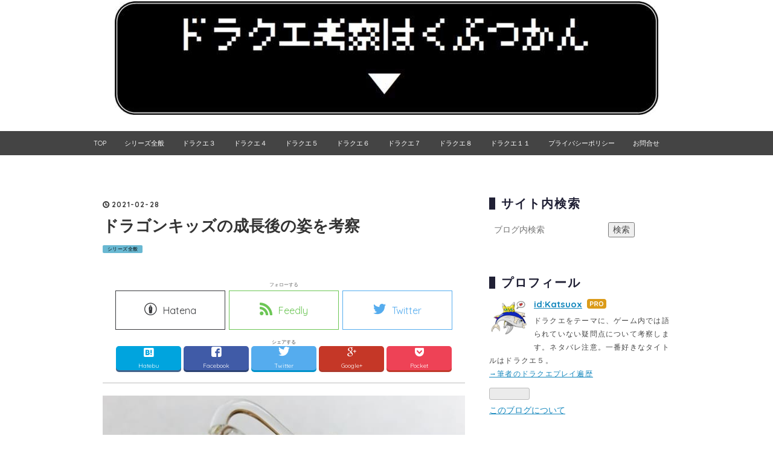

--- FILE ---
content_type: text/html; charset=utf-8
request_url: https://www.dq-study.com/entry/dragonkids-adult
body_size: 14948
content:
<!DOCTYPE html>
<html
  lang="ja"

data-admin-domain="//blog.hatena.ne.jp"
data-admin-origin="https://blog.hatena.ne.jp"
data-author="Katsuox"
data-avail-langs="ja en"
data-blog="dq-kousatu.hatenablog.jp"
data-blog-host="dq-kousatu.hatenablog.jp"
data-blog-is-public="1"
data-blog-name="ドラクエ考察はくぶつかん"
data-blog-owner="Katsuox"
data-blog-show-ads=""
data-blog-show-sleeping-ads=""
data-blog-uri="https://www.dq-study.com/"
data-blog-uuid="10328749687245856283"
data-blogs-uri-base="https://www.dq-study.com"
data-brand="pro"
data-data-layer="{&quot;hatenablog&quot;:{&quot;admin&quot;:{},&quot;analytics&quot;:{&quot;brand_property_id&quot;:&quot;&quot;,&quot;measurement_id&quot;:&quot;&quot;,&quot;non_sampling_property_id&quot;:&quot;&quot;,&quot;property_id&quot;:&quot;UA-56214393-2&quot;,&quot;separated_property_id&quot;:&quot;UA-29716941-24&quot;},&quot;blog&quot;:{&quot;blog_id&quot;:&quot;10328749687245856283&quot;,&quot;content_seems_japanese&quot;:&quot;true&quot;,&quot;disable_ads&quot;:&quot;custom_domain&quot;,&quot;enable_ads&quot;:&quot;false&quot;,&quot;enable_keyword_link&quot;:&quot;false&quot;,&quot;entry_show_footer_related_entries&quot;:&quot;true&quot;,&quot;force_pc_view&quot;:&quot;false&quot;,&quot;is_public&quot;:&quot;true&quot;,&quot;is_responsive_view&quot;:&quot;false&quot;,&quot;is_sleeping&quot;:&quot;true&quot;,&quot;lang&quot;:&quot;ja&quot;,&quot;name&quot;:&quot;\u30c9\u30e9\u30af\u30a8\u8003\u5bdf\u306f\u304f\u3076\u3064\u304b\u3093&quot;,&quot;owner_name&quot;:&quot;Katsuox&quot;,&quot;uri&quot;:&quot;https://www.dq-study.com/&quot;},&quot;brand&quot;:&quot;pro&quot;,&quot;page_id&quot;:&quot;entry&quot;,&quot;permalink_entry&quot;:{&quot;author_name&quot;:&quot;Katsuox&quot;,&quot;categories&quot;:&quot;\u30b7\u30ea\u30fc\u30ba\u5168\u822c&quot;,&quot;character_count&quot;:2812,&quot;date&quot;:&quot;2021-02-28&quot;,&quot;entry_id&quot;:&quot;26006613694662610&quot;,&quot;first_category&quot;:&quot;\u30b7\u30ea\u30fc\u30ba\u5168\u822c&quot;,&quot;hour&quot;:&quot;22&quot;,&quot;title&quot;:&quot;\u30c9\u30e9\u30b4\u30f3\u30ad\u30c3\u30ba\u306e\u6210\u9577\u5f8c\u306e\u59ff\u3092\u8003\u5bdf&quot;,&quot;uri&quot;:&quot;https://www.dq-study.com/entry/dragonkids-adult&quot;},&quot;pro&quot;:&quot;pro&quot;,&quot;router_type&quot;:&quot;blogs&quot;}}"
data-device="pc"
data-dont-recommend-pro="false"
data-global-domain="https://hatena.blog"
data-globalheader-color="b"
data-globalheader-type="pc"
data-has-touch-view="1"
data-help-url="https://help.hatenablog.com"
data-hide-header="1"
data-page="entry"
data-parts-domain="https://hatenablog-parts.com"
data-plus-available="1"
data-pro="true"
data-router-type="blogs"
data-sentry-dsn="https://03a33e4781a24cf2885099fed222b56d@sentry.io/1195218"
data-sentry-environment="production"
data-sentry-sample-rate="0.1"
data-static-domain="https://cdn.blog.st-hatena.com"
data-version="686c58ee38ecf3f632b63800cd782b"




  data-initial-state="{}"

  >
  <head prefix="og: http://ogp.me/ns# fb: http://ogp.me/ns/fb# article: http://ogp.me/ns/article#">

  

  

  


  

  <meta name="robots" content="max-image-preview:large" />


  <meta charset="utf-8"/>
  <meta http-equiv="X-UA-Compatible" content="IE=7; IE=9; IE=10; IE=11" />
  <title>ドラゴンキッズの成長後の姿を考察 - ドラクエ考察はくぶつかん</title>

  
  <link rel="canonical" href="https://www.dq-study.com/entry/dragonkids-adult"/>



  

<meta itemprop="name" content="ドラゴンキッズの成長後の姿を考察 - ドラクエ考察はくぶつかん"/>

  <meta itemprop="image" content="https://cdn.image.st-hatena.com/image/scale/9546c81a7c4c27d5f1d41f1d38e5dda5122346d4/backend=imagemagick;version=1;width=1300/https%3A%2F%2Fcdn-ak.f.st-hatena.com%2Fimages%2Ffotolife%2FK%2FKatsuox%2F20210228%2F20210228214258.jpg"/>


  <meta property="og:title" content="ドラゴンキッズの成長後の姿を考察 - ドラクエ考察はくぶつかん"/>
<meta property="og:type" content="article"/>
  <meta property="og:url" content="https://www.dq-study.com/entry/dragonkids-adult"/>

  <meta property="og:image" content="https://cdn.image.st-hatena.com/image/scale/9546c81a7c4c27d5f1d41f1d38e5dda5122346d4/backend=imagemagick;version=1;width=1300/https%3A%2F%2Fcdn-ak.f.st-hatena.com%2Fimages%2Ffotolife%2FK%2FKatsuox%2F20210228%2F20210228214258.jpg"/>

<meta property="og:image:alt" content="ドラゴンキッズの成長後の姿を考察 - ドラクエ考察はくぶつかん"/>
    <meta property="og:description" content="ドラゴンキッズの大人の姿、シリーズによって設定にばらつきがある理由について考察します。" />
<meta property="og:site_name" content="ドラクエ考察はくぶつかん"/>

  <meta property="article:published_time" content="2021-02-28T13:00:54Z" />

    <meta property="article:tag" content="シリーズ全般" />
      <meta name="twitter:card"  content="summary_large_image" />
    <meta name="twitter:image" content="https://cdn.image.st-hatena.com/image/scale/9546c81a7c4c27d5f1d41f1d38e5dda5122346d4/backend=imagemagick;version=1;width=1300/https%3A%2F%2Fcdn-ak.f.st-hatena.com%2Fimages%2Ffotolife%2FK%2FKatsuox%2F20210228%2F20210228214258.jpg" />  <meta name="twitter:title" content="ドラゴンキッズの成長後の姿を考察 - ドラクエ考察はくぶつかん" />    <meta name="twitter:description" content="ドラゴンキッズの大人の姿、シリーズによって設定にばらつきがある理由について考察します。" />  <meta name="twitter:app:name:iphone" content="はてなブログアプリ" />
  <meta name="twitter:app:id:iphone" content="583299321" />
  <meta name="twitter:app:url:iphone" content="hatenablog:///open?uri=https%3A%2F%2Fwww.dq-study.com%2Fentry%2Fdragonkids-adult" />
  
    <meta name="description" content="ドラゴンキッズの大人の姿、シリーズによって設定にばらつきがある理由について考察します。" />
    <meta name="google-site-verification" content="D-hUtYZ2WPf0mudqv1OBm0VaNDkLC9Q1ywL_uyo2QbM" />


  
<script
  id="embed-gtm-data-layer-loader"
  data-data-layer-page-specific="{&quot;hatenablog&quot;:{&quot;blogs_permalink&quot;:{&quot;entry_afc_issued&quot;:&quot;false&quot;,&quot;is_author_pro&quot;:&quot;true&quot;,&quot;is_blog_sleeping&quot;:&quot;true&quot;,&quot;blog_afc_issued&quot;:&quot;false&quot;,&quot;has_related_entries_with_elasticsearch&quot;:&quot;true&quot;}}}"
>
(function() {
  function loadDataLayer(elem, attrName) {
    if (!elem) { return {}; }
    var json = elem.getAttribute(attrName);
    if (!json) { return {}; }
    return JSON.parse(json);
  }

  var globalVariables = loadDataLayer(
    document.documentElement,
    'data-data-layer'
  );
  var pageSpecificVariables = loadDataLayer(
    document.getElementById('embed-gtm-data-layer-loader'),
    'data-data-layer-page-specific'
  );

  var variables = [globalVariables, pageSpecificVariables];

  if (!window.dataLayer) {
    window.dataLayer = [];
  }

  for (var i = 0; i < variables.length; i++) {
    window.dataLayer.push(variables[i]);
  }
})();
</script>

<!-- Google Tag Manager -->
<script>(function(w,d,s,l,i){w[l]=w[l]||[];w[l].push({'gtm.start':
new Date().getTime(),event:'gtm.js'});var f=d.getElementsByTagName(s)[0],
j=d.createElement(s),dl=l!='dataLayer'?'&l='+l:'';j.async=true;j.src=
'https://www.googletagmanager.com/gtm.js?id='+i+dl;f.parentNode.insertBefore(j,f);
})(window,document,'script','dataLayer','GTM-P4CXTW');</script>
<!-- End Google Tag Manager -->











  <link rel="shortcut icon" href="https://www.dq-study.com/icon/favicon">
<link rel="apple-touch-icon" href="https://www.dq-study.com/icon/touch">
<link rel="icon" sizes="192x192" href="https://www.dq-study.com/icon/link">

  

<link rel="alternate" type="application/atom+xml" title="Atom" href="https://www.dq-study.com/feed"/>
<link rel="alternate" type="application/rss+xml" title="RSS2.0" href="https://www.dq-study.com/rss"/>

  <link rel="alternate" type="application/json+oembed" href="https://hatena.blog/oembed?url=https%3A%2F%2Fwww.dq-study.com%2Fentry%2Fdragonkids-adult&amp;format=json" title="oEmbed Profile of ドラゴンキッズの成長後の姿を考察"/>
<link rel="alternate" type="text/xml+oembed" href="https://hatena.blog/oembed?url=https%3A%2F%2Fwww.dq-study.com%2Fentry%2Fdragonkids-adult&amp;format=xml" title="oEmbed Profile of ドラゴンキッズの成長後の姿を考察"/>
  
  <link rel="author" href="http://www.hatena.ne.jp/Katsuox/">

  

  
      <link rel="preload" href="https://cdn-ak.f.st-hatena.com/images/fotolife/K/Katsuox/20180629/20180629100803.jpg" as="image"/>
      <link rel="preload" href="https://cdn-ak.f.st-hatena.com/images/fotolife/K/Katsuox/20210228/20210228214258.jpg" as="image"/>


  
    
<link rel="stylesheet" type="text/css" href="https://cdn.blog.st-hatena.com/css/blog.css?version=686c58ee38ecf3f632b63800cd782b"/>

    
  <link rel="stylesheet" type="text/css" href="https://usercss.blog.st-hatena.com/blog_style/10328749687245856283/ed5e6f0a456c6f0c35731c8862d7fadec6ef193f"/>
  
  

  

  
<script> </script>

  
<style>
  div#google_afc_user,
  div.google-afc-user-container,
  div.google_afc_image,
  div.google_afc_blocklink {
      display: block !important;
  }
</style>


  

  
    <script type="application/ld+json">{"@context":"http://schema.org","@type":"Article","dateModified":"2021-02-28T22:28:16+09:00","datePublished":"2021-02-28T22:00:54+09:00","description":"ドラゴンキッズの大人の姿、シリーズによって設定にばらつきがある理由について考察します。","headline":"ドラゴンキッズの成長後の姿を考察","image":["https://cdn-ak.f.st-hatena.com/images/fotolife/K/Katsuox/20210228/20210228214258.jpg"],"mainEntityOfPage":{"@id":"https://www.dq-study.com/entry/dragonkids-adult","@type":"WebPage"}}</script>

  

  <!-- Google Tag Manager -->
<script>(function(w,d,s,l,i){w[l]=w[l]||[];w[l].push({'gtm.start':
new Date().getTime(),event:'gtm.js'});var f=d.getElementsByTagName(s)[0],
j=d.createElement(s),dl=l!='dataLayer'?'&l='+l:'';j.async=true;j.src=
'https://www.googletagmanager.com/gtm.js?id='+i+dl;f.parentNode.insertBefore(j,f);
})(window,document,'script','dataLayer','GTM-56WK9NV');</script>
<!-- End Google Tag Manager -->
<!-- Google tag (gtag.js) -->
<script async src="https://www.googletagmanager.com/gtag/js?id=G-JL4XN6YSY0"></script>
<script>
  window.dataLayer = window.dataLayer || [];
  function gtag(){dataLayer.push(arguments);}
  gtag('js', new Date());

  gtag('config', 'G-JL4XN6YSY0');
</script>
<meta name="auther" content="Katsuo" />
<meta name="google-site-verification" content="pc9nQ90KIul8SFKDD0ND-xjmbfFlPdNwkDQVrrVvyPw" />

<script src="//niyari.github.io/hatenablog-modules/site-checker.min.js" charset="utf-8" async defer></script><!-- 使い方は「大はてな実験」で検索！ -->


<link rel="stylesheet" href="https://maxcdn.bootstrapcdn.com/font-awesome/4.4.0/css/font-awesome.min.css">

<style>

.footer-action-wrapper{display:none;}

/*↑はてなブログを始めよう等の非表示*/

.touch-item-list{display:none;}

/*↑はてなブログ開発ブログ等のリンクの非表示*/


</style>

<style>
/* 342px(320px/93.75%)未満の横幅のとき、adsenseを10pxずらす */
@media screen and (max-width: 341px) {
  .mobile-adsense {
    position: relative;
    width: 320px;
    left: -10px;
  }
}
/* 382px(358px/93.75%)未満の横幅のとき、幅を100%にしてスクロールバーを出す */
@media screen and (max-width: 381px) {
  div.linkwithin_outer {
    width:100%;
    overflow:scroll;
  }
}
</style>


<script async src="//pagead2.googlesyndication.com/pagead/js/adsbygoogle.js"></script>
<script>
     (adsbygoogle = window.adsbygoogle || []).push({
          google_ad_client: "ca-pub-5212167573358843",
          enable_page_level_ads: true
     });
</script>

<meta name="msvalidate.01" content="6DF3EDA0A963EA2D993C6B23D84CCDC4" />

  

</head>

  <body class="page-entry header-image-only enable-top-editarea category-シリーズ全般 globalheader-off globalheader-ng-enabled">
    

<div id="globalheader-container"
  data-brand="hatenablog"
  style="display: none"
  >
  <iframe id="globalheader" height="37" frameborder="0" allowTransparency="true"></iframe>
</div>


  
  
  

  <div id="container">
    <div id="container-inner">
      <header id="blog-title" data-brand="hatenablog">
  <div id="blog-title-inner" style="background-image: url('https://cdn-ak.f.st-hatena.com/images/fotolife/K/Katsuox/20180629/20180629100803.jpg'); background-position: center 0px;">
    <div id="blog-title-content">
      <h1 id="title"><a href="https://www.dq-study.com/">ドラクエ考察はくぶつかん</a></h1>
      
        <h2 id="blog-description">ゲーム内では語られていない疑問点について考察します。ネタバレ注意。</h2>
      
    </div>
  </div>
</header>

      
  <div id="top-editarea">
    <div id="menu">
<div id="menu-inner">
    <div id="btn-content">
        <span id="menu-btn"><i class="blogicon-reorder"></i> MENU</span>
    </div>
    <ul id="menu-content">
        <li>
            <a href="https://www.dq-study.com/">TOP</a>
        </li>
        <li>
            <a href="https://www.dq-study.com/archive/category/%E3%82%B7%E3%83%AA%E3%83%BC%E3%82%BA%E5%85%A8%E8%88%AC">シリーズ全般</a>
        </li>
        <li>
            <a href="https://www.dq-study.com/archive/category/%E3%83%89%E3%83%A9%E3%82%AF%E3%82%A8%EF%BC%93">ドラクエ３</a>
        </li>
        <li>
            <a href="https://www.dq-study.com/archive/category/%E3%83%89%E3%83%A9%E3%82%AF%E3%82%A8%EF%BC%94">ドラクエ４</a>
        </li>
        <li>
            <a href="https://www.dq-study.com/archive/category/%E3%83%89%E3%83%A9%E3%82%AF%E3%82%A8%EF%BC%95">ドラクエ５</a>
        </li>
        <li>
            <a href="https://www.dq-study.com/archive/category/%E3%83%89%E3%83%A9%E3%82%AF%E3%82%A8%EF%BC%96">ドラクエ６</a>
        </li>
        <li>
            <a href="https://www.dq-study.com/archive/category/%E3%83%89%E3%83%A9%E3%82%AF%E3%82%A8%EF%BC%97">ドラクエ７</a>
        </li>
        <li>
            <a href="https://www.dq-study.com/archive/category/%E3%83%89%E3%83%A9%E3%82%AF%E3%82%A8%EF%BC%98">ドラクエ８</a>
        </li>
        <li>
            <a href="https://www.dq-study.com/archive/category/%E3%83%89%E3%83%A9%E3%82%AF%E3%82%A8%EF%BC%91%EF%BC%91">ドラクエ１１</a>
        </li>
        <li>
            <a href="https://www.dq-study.com/privacy-policy">プライバシーポリシー</a>
        </li>
        <li>
            <a href="https://ssl.form-mailer.jp/fms/074ecad0480518">お問合せ </a>
        </li>
    </ul>
</div>
</div>
<div style="clear:both"></div>

<script type="text/javascript" src="https://code.jquery.com/jquery-1.9.1.min.js"></script>
<script>
$(function(){
    var menuBtn = $("#menu-btn"),
        menuContent = $("#menu-content");
    menuBtn.click(function(){
        menuContent.slideToggle();
    });
    $(window).resize(function(){
        var win = $(window).width(),
            p = 960;//19
        if(win > p){
            menuContent.show();
        }else{
            menuContent.hide();
        }
    });
});
</script>

<script type="text/javascript" src="https://code.jquery.com/jquery-1.9.1.min.js"></script>
<script>
// 目次 表示/非表示ボタン
$(function(){
var $Contents = $(".table-of-contents")
$($Contents).before('<span style="font-size: 150%; color: #333;">目次</span><p class="show-area">[表示]</p>');
$(".show-area").click(function(){
var $this = $(this);
if($Contents.css('display') == 'none'){
$Contents.slideDown(400),
$this.text("[非表示]");
}else{
$Contents.slideUp(400),
$this.text("[表示]")
};
});
});
</script>
  </div>


      
      




<div id="content" class="hfeed"
  
  >
  <div id="content-inner">
    <div id="wrapper">
      <div id="main">
        <div id="main-inner">
          

          



          
  
  <!-- google_ad_section_start -->
  <!-- rakuten_ad_target_begin -->
  
  
  

  

  
    
      
        <article class="entry hentry test-hentry js-entry-article date-first autopagerize_page_element chars-3200 words-100 mode-html entry-odd" id="entry-26006613694662610" data-keyword-campaign="" data-uuid="26006613694662610" data-publication-type="entry">
  <div class="entry-inner">
    <header class="entry-header">
  
    <div class="date entry-date first">
    <a href="https://www.dq-study.com/archive/2021/02/28" rel="nofollow">
      <time datetime="2021-02-28T13:00:54Z" title="2021-02-28T13:00:54Z">
        <span class="date-year">2021</span><span class="hyphen">-</span><span class="date-month">02</span><span class="hyphen">-</span><span class="date-day">28</span>
      </time>
    </a>
      </div>
  <h1 class="entry-title">
  <a href="https://www.dq-study.com/entry/dragonkids-adult" class="entry-title-link bookmark">ドラゴンキッズの成長後の姿を考察</a>
</h1>

  
  

  <div class="entry-categories categories">
    
    <a href="https://www.dq-study.com/archive/category/%E3%82%B7%E3%83%AA%E3%83%BC%E3%82%BA%E5%85%A8%E8%88%AC" class="entry-category-link category-シリーズ全般">シリーズ全般</a>
    
  </div>


  
  <div class="customized-header">
    <div class="entry-header-html"><!-- フォローボタン -->
<center>
<div class="content-inner-follow-buttons" >
<div class="follow-title"><span style="font-size: 8px">フォローする</span></div>
<a class="hatena" href="http://blog.hatena.ne.jp/Katsuox/www.dq-study.com/subscribe" onclick="window.open('http://blog.hatena.ne.jp/Katsuox/www.dq-study.com/subscribe', '', 'width=500,height=400'); return false;">
<i class="blogicon-hatenablog lg"></i>
<span class="inner-text">Hatena</span>
</a>
<a class="feedly" href="http://feedly.com/i/subscription/feed/http://www.dq-study.com/feed" target="_blank">
<i class="blogicon-rss lg"></i>
<span class="inner-text">Feedly</span>
</a>
<a class="twitter" href="https://twitter.com/intent/follow?screen_name=Katsuo_log" target="_blank">
<i class="blogicon-twitter lg"></i>
<span class="inner-text">Twitter</span>
</a>
</div>
</center>


<!--シェアボタン-->
<div class="share-3d">
<span style="font-size: 8px">シェアする</span>
<div class="share-3d-inner">
<!--はてブ-->
<a href="http://b.hatena.ne.jp/entry/https%3A%2F%2Fwww.dq-study.com%2Fentry%2Fdragonkids-adult" class="hatena-bookmark-button" target="_blank" data-hatena-bookmark-title="ドラゴンキッズの成長後の姿を考察" data-hatena-bookmark-layout="simple" title="このエントリーをはてなブックマークに追加"><i class="blogicon-bookmark lg"></i><br><span class="small-text">Hatebu</span></a>
<!--Facebook-->
<a href="http://www.facebook.com/sharer.php?u=https%3A%2F%2Fwww.dq-study.com%2Fentry%2Fdragonkids-adult" onclick="window.open(this.href, 'FBwindow', 'width=650, height=450, menubar=no, toolbar=no, scrollbars=yes'); return false;" class="facebook-button"><i class="blogicon-facebook lg"></i><br><span class="small-text">Facebook</span></a>
<!--Twitter-->
<a href="http://twitter.com/intent/tweet?text=ドラゴンキッズの成長後の姿を考察 https%3A%2F%2Fwww.dq-study.com%2Fentry%2Fdragonkids-adult" class="twitter-button" target="_blank"><i class="blogicon-twitter lg"></i><br><span class="small-text">Twitter</span></a>
<!--Googleプラス-->
<a href="https://plus.google.com/share?url=https%3A%2F%2Fwww.dq-study.com%2Fentry%2Fdragonkids-adult" onclick="window.open(this.href, 'Gwindow', 'width=650, height=450, menubar=no, toolbar=no, scrollbars=yes'); return false;" class="googleplus-button"><i class="fa fa-google-plus"></i><br><span class="small-text">Google+</span></a>
<!--Pocket-->
<a href="http://getpocket.com/edit?url=https%3A%2F%2Fwww.dq-study.com%2Fentry%2Fdragonkids-adult" class="pocket-button" target="_blank"><i class="fa fa-get-pocket"></i><br><span class="small-text">Pocket</span></a>
</div>
</div>

<!-- START v1.01 params=[insentense-adsense,U,,,1,,before,stay,,,false,] from http://uxlayman.hatenablog.com/entry/2017/01/26/insentenseform -->
<script>
var adsenseCode = (function () {/*
<center>
<p>スポンサードリンク</p>

<script async src="//pagead2.googlesyndication.com/pagead/js/adsbygoogle.js"></scrip>
<!-- DQ_PC_top_170520 -->
<ins class="adsbygoogle"
     style="display:inline-block;width:336px;height:280px"
     data-ad-client="ca-pub-5212167573358843"
     data-ad-slot="4574442213"></ins>
<script>
(adsbygoogle = window.adsbygoogle || []).push({});
</scrip>

<p> </p>


*/}).toString().match(/\/\*([^]*)\*\//)[1].replace(/scrip>/g, 'script>');

addEventListener("DOMContentLoaded", function() {

    var $target = $('.entry-content h2');
    $target.eq(0).before($('.insentense-adsense'));
    $('.insentense-adsense').html(adsenseCode);

}, false);
</script>
<div class="insentense-adsense"></div>
</center>
<!-- END v1.01 from http://uxlayman.hatenablog.com/entry/2017/01/26/insentenseform -->

<!-- START v1.01 params=[insentense-adsense2,MC,1,2,,,before,stay,,,false,] from http://uxlayman.hatenablog.com/entry/2017/01/26/insentenseform -->
<script>
var adsenseCode2 = (function () {/*
<center>
<p>スポンサードリンク</p>
<script async src="//pagead2.googlesyndication.com/pagead/js/adsbygoogle.js"></scrip>
<!-- DQ_PC_kijinaka_170514 -->
<ins class="adsbygoogle"
     style="display:inline-block;width:336px;height:280px"
     data-ad-client="ca-pub-5212167573358843"
     data-ad-slot="3366041014"></ins>
<script>
(adsbygoogle = window.adsbygoogle || []).push({});
</scrip>

<p> </p>


*/}).toString().match(/\/\*([^]*)\*\//)[1].replace(/scrip>/g, 'script>');

addEventListener("DOMContentLoaded", function() {

    var $target = $('.entry-content h2');
    $target.eq(Math.floor($target.size() * 1 / 2)).before($('.insentense-adsense2'));
    $('.insentense-adsense2').html(adsenseCode2);

}, false);
</script>
<div class="insentense-adsense2"></div>
</center>
<!-- END v1.01 from http://uxlayman.hatenablog.com/entry/2017/01/26/insentenseform -->
</div>
  </div>


  

</header>

    


    <div class="entry-content hatenablog-entry">
  
    <p><img src="https://cdn-ak.f.st-hatena.com/images/fotolife/K/Katsuox/20210228/20210228214258.jpg" alt="f:id:Katsuox:20210228214258j:plain" title="" class="hatena-fotolife" itemprop="image" /></p>
<p>ドラクエ５で初登場したモンスター「ドラゴンキッズ」</p>
<p>キッズと言うからには、成長すると大人の姿に変わるのでしょうか。実はこの答え、シリーズによってばらつきがあります。</p>
<p>今回はこの設定のばらつきに対する合理的な理由を考察します。</p>
<ul class="table-of-contents">
    <li><a href="#ドラゴンキッズのシリーズ別説明文">ドラゴンキッズのシリーズ別説明文</a><ul>
            <li><a href="#ドラクエモンスターズのドラゴンキッズ">ドラクエモンスターズのドラゴンキッズ</a></li>
            <li><a href="#ドラクエ１０のドラゴンキッズ">ドラクエ１０のドラゴンキッズ</a><ul>
                    <li><a href="#討伐モンスターリスト">討伐モンスターリスト</a></li>
                    <li><a href="#まもの使い職業クエスト">まもの使い職業クエスト</a></li>
                </ul>
            </li>
            <li><a href="#モンスターバトルロードのドラゴンキッズ">モンスターバトルロードのドラゴンキッズ</a></li>
        </ul>
    </li>
    <li><a href="#シリーズごとにドラゴンキッズの設定が異なる理由">シリーズごとにドラゴンキッズの設定が異なる理由</a><ul>
            <li><a href="#モンスターの研究サンプルが少ない">モンスターの研究サンプルが少ない</a></li>
            <li><a href="#ドラクエの世界の生物学は発展途上">ドラクエの世界の生物学は発展途上</a></li>
        </ul>
    </li>
    <li><a href="#まとめ">まとめ</a></li>
</ul>
<h2 id="ドラゴンキッズのシリーズ別説明文">ドラゴンキッズのシリーズ別説明文</h2>
<p>まずは具体的にどのシリーズでどのような設定がされているのか確認しておきましょう。</p>
<h3 id="ドラクエモンスターズのドラゴンキッズ">ドラクエモンスターズのドラゴンキッズ</h3>
<p>初代ドラクエモンスターズ（テリーのワンダーランド）にて、図書館で見られる記述は以下の通り</p>
<blockquote>
<p>せいちょうしてもこれいじょう</p>
<p>からだはおおきくならない。</p>
</blockquote>
<p>つまり、ドラゴンキッズは大人の姿である、と解釈して差し支えないでしょう。詳細はぼかされていますが、ドラゴンキッズを配合して次世代を育てることができるということは、彼らが成体であることの証であると言えそうです。</p>
<h3 id="ドラクエ１０のドラゴンキッズ">ドラクエ１０のドラゴンキッズ</h3>
<p>ドラクエ１０は複数種のドラゴンキッズが登場する重要な作品。</p>
<h4 id="討伐モンスターリスト">討伐モンスターリスト</h4>
<p>討伐モンスターリストから見られるドラゴンキッズの「まめちしき」２ページ目に今回のテーマに合致する記述があります。</p>
<p><img src="https://cdn-ak.f.st-hatena.com/images/fotolife/K/Katsuox/20210228/20210228214255.jpg" alt="f:id:Katsuox:20210228214255j:plain" title="" class="hatena-fotolife" itemprop="image" /></p>
<blockquote>
<p>じつは　どのドラゴンの子供か判明していない。</p>
<p>この姿が成体で本当はドラゴンアダルトなのかも？</p>
</blockquote>
<p>残念ながら疑問系でまとめられており、確証は得られません。</p>
<p>ちなみに、この２ページ目は盗賊のスキル「みやぶる」を使うことで開放されます。状況的に主人公が記入しているということでしょうか。</p>
<p>ということは、モンスターの専門家である魔物使いとしての視点ではなく、盗賊としての知見で記入しているため、専門性は不十分であると考えられます。疑問系になってしまっているのもこれが原因なのかもしれませんね。</p>
<p>ともあれ<strong>「ドラゴンキッズが大人の姿であるかどうかは一般的に知られていない」</strong>という事実は読取れます。</p>
<h4 id="まもの使い職業クエスト">まもの使い職業クエスト</h4>
<p>同じくドラクエ１０のまもの使いの職業クエストではドラゴンキッズの「キッズ」が登場します。</p>
<p>見た目はドラゴンキッズそのものですが、実はその正体はゴールデンキングリザードという希少種で、成体はキングリザードの色違い。</p>
<p>ドラゴンキッズが何かのドラゴンの子どもであるという実例の１つと言えるでしょう。</p>
<p><img src="https://cdn-ak.f.st-hatena.com/images/fotolife/K/Katsuox/20210228/20210228214303.jpg" alt="f:id:Katsuox:20210228214303j:plain" title="" class="hatena-fotolife" itemprop="image" /></p>
<p>↑厳密にはキッズの目の色は通常のドラゴンキッズとは違っています。</p>
<p>が、モンスターの専門家であるはずのクラハたちからもドラゴンキッズとして扱われていますし、ドラクエ１０の世界の生物学上ではドラゴンキッズに分類されるのではないでしょうか。</p>
<h3 id="モンスターバトルロードのドラゴンキッズ">モンスターバトルロードのドラゴンキッズ</h3>
<p>現在はサービス終了してしまいましたが、アーケードゲームのドラゴンクエストモンスターバトルロードにおけるドラゴンキッズのカードには「グレイトドラゴンの子供」と明記されていました。</p>
<p>上述したテリワンの図鑑の記述とは矛盾する形です。</p>
<h2 id="シリーズごとにドラゴンキッズの設定が異なる理由">シリーズごとにドラゴンキッズの設定が異なる理由</h2>
<p>ここまでいくつか例を挙げてきましたが、成長して別の姿に変わる実例もあれば、ドラゴンキッズの姿が成体であるとしているシリーズもあるということがお分かりいただけると思います。</p>
<p>ではなぜこのようなズレが生じるのか。シリーズごとに設定が異なると言ってしまえばそれまでですが、少し踏み込んで合理的な理由を探ってみたいと思います。</p>
<h3 id="モンスターの研究サンプルが少ない">モンスターの研究サンプルが少ない</h3>
<p>理由の１つは研究サンプルの少なさ。</p>
<p>ドラクエ１０に登場する竜神族をはじめ、ドラゴンの血族は人間より遥かに長寿な傾向があります。ドラゴンキッズに関しても、その生涯の成長を記録し続けるのは多大な時間を要するため、なかなか研究データが集積しないという現実があるのではないでしょうか。</p>
<p>また、単に記録するだけでなく周囲の環境がドラゴンキッズに与える影響を考慮する必要もあるでしょう。</p>
<p>極端な話、同じ種でも食物や気候の違いによってドラゴンキッズのまま成体になる個体とグレイトドラゴンに成長する個体に別れることがあっても不思議ではありません。</p>
<p>魔界に適応した個体のみがグレイトドラゴンになる…という可能性だってあり得るわけです。</p>
<p>そんな様々な外的要因まで含めて研究を行うとなると、気の遠くなるような大規模な調査活動が必要なはずで、なかなか実現は難しいのではないでしょうか。</p>
<p>上述したテリワンを例に取ると、タイジュの国やその近辺に限られた環境では生体のドラゴンキッズしか生息しておらず、研究結果が偏っているためにライブラリの記述もそれに準じたものになっているのかもしれません。</p>
<h3 id="ドラクエの世界の生物学は発展途上">ドラクエの世界の生物学は発展途上</h3>
<p>２つ目はドラクエの世界の生物学が発展途上であるため。</p>
<p>生物学には分類学が内包されていますが、ドラクエの世界ではこの分類学が十分に発達していないと考えられます。</p>
<p><strong>シリーズ全般に登場するモンスター図鑑において、せいぜい「スライム系」「ドラゴン系」といった形態的な特徴での分類に留まっている</strong>ことからも分類学があまり発達していない様子が伺えます。</p>
<p>それゆえに</p>
<ol>
<li>成体のドラゴンキッズ</li>
<li>グレイトドラゴンの幼生であるドラゴンキッズ</li>
<li>ゴールデンキングリザードの幼生であるドラゴンキッズ</li>
</ol>
<p>という本来別の種として分類すべきこれらをすべて「ドラゴンキッズ」という同一の種に集約しているためにシリーズごとの設定のズレが生じているのではないでしょうか。</p>
<p>もしこれらの生物学的な位置付けが明確化され、別の種として分類されていれば、例えばテリワンに登場するのは上述した１のドラゴンキッズ、バトルロードに登場するのは２のドラゴンキッズ、という風に区別がなされ、各シリーズの設定の矛盾に説明を付けることができます。</p>
<h2 id="まとめ">まとめ</h2>
<p class="emphasize-link">ドラゴンキッズの成体の姿はシリーズによって設定にばらつきがある。これはドラクエの世界の生物学が発展途上で、研究データが十分に揃っていないために成体のドラゴンキッズと、大人になると姿が変わるドラゴンキッズをすべて同一視して「ドラゴンキッズ」に集約してしまっていることが原因だと考えられる▼</p>
<p>▼バトルレックスについても同じテーマで考察しています▼</p>
<p class="emphasize-link2"><a href="https://www.dq-study.com/entry/Battlerex-Hellviper">バトルレックスの幼生はヘルバイパー？成長の過程について考察</a></p>
<p>このページで利用している株式会社スクウェア・エニックスを代表とする共同著作者が権利を所有する画像の転載・配布は禁止いたします。 © ARMOR PROJECT/BIRD STUDIO/SQUARE ENIX All Rights Reserved.</p>
    
    




    

  
</div>

    
  <footer class="entry-footer">
    
    <div class="entry-tags-wrapper">
  <div class="entry-tags">  </div>
</div>

    <p class="entry-footer-section track-inview-by-gtm" data-gtm-track-json="{&quot;area&quot;: &quot;finish_reading&quot;}">
  <span class="author vcard"><span class="fn" data-load-nickname="1" data-user-name="Katsuox" >Katsuox</span></span>
  <span class="entry-footer-time"><a href="https://www.dq-study.com/entry/dragonkids-adult"><time data-relative datetime="2021-02-28T13:00:54Z" title="2021-02-28T13:00:54Z" class="updated">2021-02-28 22:00</time></a></span>
  
  
  
</p>

    
  <div
    class="hatena-star-container"
    data-hatena-star-container
    data-hatena-star-url="https://www.dq-study.com/entry/dragonkids-adult"
    data-hatena-star-title="ドラゴンキッズの成長後の姿を考察"
    data-hatena-star-variant="profile-icon"
    data-hatena-star-profile-url-template="https://blog.hatena.ne.jp/{username}/"
  ></div>


    
<div class="social-buttons">
  
  
  
  
  
  
  
  
  
</div>

    

    <div class="customized-footer">
      

        

          <div class="entry-footer-modules" id="entry-footer-secondary-modules">      
<div class="hatena-module hatena-module-related-entries" >
      
  <!-- Hatena-Epic-has-related-entries-with-elasticsearch:true -->
  <div class="hatena-module-title">
    関連記事
  </div>
  <div class="hatena-module-body">
    <ul class="related-entries hatena-urllist urllist-with-thumbnails">
  
  
    
    <li class="urllist-item related-entries-item">
      <div class="urllist-item-inner related-entries-item-inner">
        
          
                      <a class="urllist-image-link related-entries-image-link" href="https://www.dq-study.com/entry/arahagiro-monster">
  <img alt="偽アラハギーロ住人の元の姿を考察" src="https://cdn.image.st-hatena.com/image/square/6b7648b40d90f77df9c1273f708da641cd1ac693/backend=imagemagick;height=100;version=1;width=100/https%3A%2F%2Fcdn-ak.f.st-hatena.com%2Fimages%2Ffotolife%2FK%2FKatsuox%2F20201130%2F20201130221921.jpg" class="urllist-image related-entries-image" title="偽アラハギーロ住人の元の姿を考察" width="100" height="100" loading="lazy">
</a>
            <div class="urllist-date-link related-entries-date-link">
  <a href="https://www.dq-study.com/archive/2020/11/30" rel="nofollow">
    <time datetime="2020-11-30T13:47:53Z" title="2020年11月30日">
      2020-11-30
    </time>
  </a>
</div>

          <a href="https://www.dq-study.com/entry/arahagiro-monster" class="urllist-title-link related-entries-title-link  urllist-title related-entries-title">偽アラハギーロ住人の元の姿を考察</a>




          
          

                      <div class="urllist-entry-body related-entries-entry-body">ドラクエ１０の偽りのレンダーシアに存在するアラハギーロ王国…</div>
      </div>
    </li>
  
    
    <li class="urllist-item related-entries-item">
      <div class="urllist-item-inner related-entries-item-inner">
        
          
                      <a class="urllist-image-link related-entries-image-link" href="https://www.dq-study.com/entry/impass-logic">
  <img alt="インパスの宝箱判定ロジックを考察" src="https://cdn.image.st-hatena.com/image/square/b064b8e3d83c2e0d2561bfcb670e091ba19a2bfa/backend=imagemagick;height=100;version=1;width=100/https%3A%2F%2Fcdn-ak.f.st-hatena.com%2Fimages%2Ffotolife%2FK%2FKatsuox%2F20201024%2F20201024232313.jpg" class="urllist-image related-entries-image" title="インパスの宝箱判定ロジックを考察" width="100" height="100" loading="lazy">
</a>
            <div class="urllist-date-link related-entries-date-link">
  <a href="https://www.dq-study.com/archive/2020/10/24" rel="nofollow">
    <time datetime="2020-10-24T14:28:20Z" title="2020年10月24日">
      2020-10-24
    </time>
  </a>
</div>

          <a href="https://www.dq-study.com/entry/impass-logic" class="urllist-title-link related-entries-title-link  urllist-title related-entries-title">インパスの宝箱判定ロジックを考察</a>




          
          

                      <div class="urllist-entry-body related-entries-entry-body">ドラクエシリーズでお馴染みの呪文「インパス」その宝箱判定に…</div>
      </div>
    </li>
  
    
    <li class="urllist-item related-entries-item">
      <div class="urllist-item-inner related-entries-item-inner">
        
          
                      <a class="urllist-image-link related-entries-image-link" href="https://www.dq-study.com/entry/dq11-dragonrider">
  <img alt="竜騎衆をドラクエ１１の世界で編成する場合のメンバーを考察" src="https://cdn.image.st-hatena.com/image/square/43eb46b62220700cc665ab1528228c8a7b95f175/backend=imagemagick;height=100;version=1;width=100/https%3A%2F%2Fcdn-ak.f.st-hatena.com%2Fimages%2Ffotolife%2FK%2FKatsuox%2F20200816%2F20200816222115.jpg" class="urllist-image related-entries-image" title="竜騎衆をドラクエ１１の世界で編成する場合のメンバーを考察" width="100" height="100" loading="lazy">
</a>
            <div class="urllist-date-link related-entries-date-link">
  <a href="https://www.dq-study.com/archive/2020/03/22" rel="nofollow">
    <time datetime="2020-03-22T07:36:06Z" title="2020年3月22日">
      2020-03-22
    </time>
  </a>
</div>

          <a href="https://www.dq-study.com/entry/dq11-dragonrider" class="urllist-title-link related-entries-title-link  urllist-title related-entries-title">竜騎衆をドラクエ１１の世界で編成する場合のメンバーを考察</a>




          
          

                      <div class="urllist-entry-body related-entries-entry-body">ダイの大冒険にて竜騎将バランの配下として登場した組織「竜騎…</div>
      </div>
    </li>
  
    
    <li class="urllist-item related-entries-item">
      <div class="urllist-item-inner related-entries-item-inner">
        
          
                      <a class="urllist-image-link related-entries-image-link" href="https://www.dq-study.com/entry/claws-andreal">
  <img alt="クロウアンドレアの名前の由来を考察" src="https://cdn.image.st-hatena.com/image/square/628b011f0cf58fefecf207ffc3fe02f5df510567/backend=imagemagick;height=100;version=1;width=100/https%3A%2F%2Fcdn-ak.f.st-hatena.com%2Fimages%2Ffotolife%2FK%2FKatsuox%2F20201108%2F20201108190710.jpg" class="urllist-image related-entries-image" title="クロウアンドレアの名前の由来を考察" width="100" height="100" loading="lazy">
</a>
            <div class="urllist-date-link related-entries-date-link">
  <a href="https://www.dq-study.com/archive/2019/12/08" rel="nofollow">
    <time datetime="2019-12-08T01:43:31Z" title="2019年12月8日">
      2019-12-08
    </time>
  </a>
</div>

          <a href="https://www.dq-study.com/entry/claws-andreal" class="urllist-title-link related-entries-title-link  urllist-title related-entries-title">クロウアンドレアの名前の由来を考察</a>




          
          

                      <div class="urllist-entry-body related-entries-entry-body">トルネコの大冒険３に登場するポポロの最強武器「クロウアンド…</div>
      </div>
    </li>
  
    
    <li class="urllist-item related-entries-item">
      <div class="urllist-item-inner related-entries-item-inner">
        
          
                      <a class="urllist-image-link related-entries-image-link" href="https://www.dq-study.com/entry/dq8-weapon">
  <img alt="【ドラクエ８】モンスターが持つ武器の種類の統計調査と各武器の特徴まとめ" src="https://cdn.image.st-hatena.com/image/square/6e51156cb1573d2a19e595cf9fe0735f41b21525/backend=imagemagick;height=100;version=1;width=100/https%3A%2F%2Fcdn-ak2.f.st-hatena.com%2Fimages%2Ffotolife%2FK%2FKatsuox%2F20010209%2F20010209065740.jpg" class="urllist-image related-entries-image" title="【ドラクエ８】モンスターが持つ武器の種類の統計調査と各武器の特徴まとめ" width="100" height="100" loading="lazy">
</a>
            <div class="urllist-date-link related-entries-date-link">
  <a href="https://www.dq-study.com/archive/2019/07/28" rel="nofollow">
    <time datetime="2019-07-28T07:53:15Z" title="2019年7月28日">
      2019-07-28
    </time>
  </a>
</div>

          <a href="https://www.dq-study.com/entry/dq8-weapon" class="urllist-title-link related-entries-title-link  urllist-title related-entries-title">【ドラクエ８】モンスターが持つ武器の種類の統計調査と各武器の特徴まとめ</a>




          
          

                      <div class="urllist-entry-body related-entries-entry-body">武器固有スキルが登場し、武器の種類が重要視されるようになっ…</div>
      </div>
    </li>
  
</ul>

  </div>
</div>
  </div>
        
  <div class="entry-footer-html"><script type="text/javascript" src="https://code.jquery.com/jquery-1.9.1.min.js"></script>

<!--シェアボタン-->
<div class="share-3d">
<span style="font-size: 8px">シェアする</span>
<div class="share-3d-inner">
<!--はてブ-->
<a href="http://b.hatena.ne.jp/entry/https%3A%2F%2Fwww.dq-study.com%2Fentry%2Fdragonkids-adult" class="hatena-bookmark-button" target="_blank" data-hatena-bookmark-title="ドラゴンキッズの成長後の姿を考察" data-hatena-bookmark-layout="simple" title="このエントリーをはてなブックマークに追加"><i class="blogicon-bookmark lg"></i><br><span class="small-text">Hatebu</span></a>
<!--Facebook-->
<a href="http://www.facebook.com/sharer.php?u=https%3A%2F%2Fwww.dq-study.com%2Fentry%2Fdragonkids-adult" onclick="window.open(this.href, 'FBwindow', 'width=650, height=450, menubar=no, toolbar=no, scrollbars=yes'); return false;" class="facebook-button"><i class="blogicon-facebook lg"></i><br><span class="small-text">Facebook</span></a>
<!--Twitter-->
<a href="http://twitter.com/intent/tweet?text=ドラゴンキッズの成長後の姿を考察 https%3A%2F%2Fwww.dq-study.com%2Fentry%2Fdragonkids-adult" class="twitter-button" target="_blank"><i class="blogicon-twitter lg"></i><br><span class="small-text">Twitter</span></a>
<!--Googleプラス-->
<a href="https://plus.google.com/share?url=https%3A%2F%2Fwww.dq-study.com%2Fentry%2Fdragonkids-adult" onclick="window.open(this.href, 'Gwindow', 'width=650, height=450, menubar=no, toolbar=no, scrollbars=yes'); return false;" class="googleplus-button"><i class="fa fa-google-plus"></i><br><span class="small-text">Google+</span></a>
<!--Pocket-->
<a href="http://getpocket.com/edit?url=https%3A%2F%2Fwww.dq-study.com%2Fentry%2Fdragonkids-adult" class="pocket-button" target="_blank"><i class="fa fa-get-pocket"></i><br><span class="small-text">Pocket</span></a>
</div>
</div>


<!-- フォローボタン -->
<center>
<div class="content-inner-follow-buttons" >
<div class="follow-title"><span style="font-size: 8px">フォローする</span></div>
<a class="hatena" href="http://blog.hatena.ne.jp/Katsuox/www.dq-study.com/subscribe" onclick="window.open('http://blog.hatena.ne.jp/Katsuox/www.dq-study.com/subscribe', '', 'width=500,height=400'); return false;">
<i class="blogicon-hatenablog lg"></i>
<span class="inner-text">Hatena</span>
</a>
<a class="feedly" href="http://feedly.com/i/subscription/feed/http://www.dq-study.com/feed" target="_blank">
<i class="blogicon-rss lg"></i>
<span class="inner-text">Feedly</span>
</a>
<a class="twitter" href="https://twitter.com/intent/follow?screen_name=Katsuo_log" target="_blank">
<i class="blogicon-twitter lg"></i>
<span class="inner-text">Twitter</span>
</a>
</div>
</center>

<div id="my-footer">
<center><p>スポンサードリンク</p></center>
<center>
<script async src="//pagead2.googlesyndication.com/pagead/js/adsbygoogle.js"></script>
<!-- DQ_PC_under_170520 -->
<ins class="adsbygoogle"
     style="display:inline-block;width:336px;height:280px"
     data-ad-client="ca-pub-5212167573358843"
     data-ad-slot="5911574614"></ins>
<script>
(adsbygoogle = window.adsbygoogle || []).push({});
</script>
</center>
</div>
<script>
var myFooter=document.getElementById("my-footer");var temp=myFooter.cloneNode(true);myFooter.parentNode.removeChild(myFooter);document.getElementsByClassName("entry-content")[0].appendChild(temp);
</script>
<a href="//blog.with2.net/link/?2002222:3473"><img src="https://blog.with2.net/img/banner/c/banner_1/br_c_3473_1.gif" title="ドラゴンクエストランキング"></a><br><a href="//blog.with2.net/link/?2002222:3473" style="font-size: 0.9em;">ドラゴンクエストランキング</a></div>


      
    </div>
    
  <div class="comment-box js-comment-box">
    
    <ul class="comment js-comment">
      <li class="read-more-comments" style="display: none;"><a>もっと読む</a></li>
    </ul>
    
      <a class="leave-comment-title js-leave-comment-title">コメントを書く</a>
    
  </div>

  </footer>

  </div>
</article>

      
      
    
  

  
  <!-- rakuten_ad_target_end -->
  <!-- google_ad_section_end -->
  
  
  
  <div class="pager pager-permalink permalink">
    
      
      <span class="pager-prev">
        <a href="https://www.dq-study.com/entry/raydock-defense" rel="prev">
          <span class="pager-arrow">&laquo; </span>
          レイドック城の防衛戦略を考察
        </a>
      </span>
    
    
      
      <span class="pager-next">
        <a href="https://www.dq-study.com/entry/walk-moji" rel="next">
          ドラクエウォークに登場するアストルティ…
          <span class="pager-arrow"> &raquo;</span>
        </a>
      </span>
    
  </div>


  



        </div>
      </div>

      <aside id="box1">
  <div id="box1-inner">
  </div>
</aside>

    </div><!-- #wrapper -->

    
<aside id="box2">
  
  <div id="box2-inner">
    
      
<div class="hatena-module hatena-module-html">
    <div class="hatena-module-title">サイト内検索</div>
  <div class="hatena-module-body">
    <div class="hatena-module-body">
    <div class="hatena-module search-box">

<div class="hatena-module-body">
<form class="search-form" role="search" action="https://www.dq-study.com/search" method="get">
<input type="text" name="q" class="search-module-input" value="" placeholder="ブログ内検索" required>
<input type="submit" value="検索" class="search-module-button" />
</form>
</div>
</div>
  </div>
</div>

    
      

<div class="hatena-module hatena-module-profile">
  <div class="hatena-module-title">
    プロフィール
  </div>
  <div class="hatena-module-body">
    
    <a href="https://www.dq-study.com/about" class="profile-icon-link">
      <img src="https://cdn.profile-image.st-hatena.com/users/Katsuox/profile.png?1553606591"
      alt="id:Katsuox" class="profile-icon" />
    </a>
    

    
    <span class="id">
      <a href="https://www.dq-study.com/about" class="hatena-id-link"><span data-load-nickname="1" data-user-name="Katsuox">id:Katsuox</span></a>
      
  
  
    <a href="https://blog.hatena.ne.jp/-/pro?plus_via=blog_plus_badge&amp;utm_source=pro_badge&amp;utm_medium=referral&amp;utm_campaign=register_pro" title="はてなブログPro"><i class="badge-type-pro">はてなブログPro</i></a>
  


    </span>
    

    

    
    <div class="profile-description">
      <p>ドラクエをテーマに、ゲーム内では語られていない疑問点について考察します。ネタバレ注意。一番好きなタイトルはドラクエ５。<br />
<a href="https://www.dq-study.com/play-list">→筆者のドラクエプレイ遍歴</a></p>

    </div>
    

    
      <div class="hatena-follow-button-box btn-subscribe js-hatena-follow-button-box"
  
  >

  <a href="#" class="hatena-follow-button js-hatena-follow-button">
    <span class="subscribing">
      <span class="foreground">読者です</span>
      <span class="background">読者をやめる</span>
    </span>
    <span class="unsubscribing" data-track-name="profile-widget-subscribe-button" data-track-once>
      <span class="foreground">読者になる</span>
      <span class="background">読者になる</span>
    </span>
  </a>
  <div class="subscription-count-box js-subscription-count-box">
    <i></i>
    <u></u>
    <span class="subscription-count js-subscription-count">
    </span>
  </div>
</div>

    

    

    <div class="profile-about">
      <a href="https://www.dq-study.com/about">このブログについて</a>
    </div>

  </div>
</div>

    
      <div class="hatena-module hatena-module-recent-entries ">
  <div class="hatena-module-title">
    <a href="https://www.dq-study.com/archive">
      最新記事
    </a>
  </div>
  <div class="hatena-module-body">
    <ul class="recent-entries hatena-urllist ">
  
  
    
    <li class="urllist-item recent-entries-item">
      <div class="urllist-item-inner recent-entries-item-inner">
        
          
          
          <a href="https://www.dq-study.com/entry/raydock-defense" class="urllist-title-link recent-entries-title-link  urllist-title recent-entries-title">レイドック城の防衛戦略を考察</a>




          
          

                </div>
    </li>
  
    
    <li class="urllist-item recent-entries-item">
      <div class="urllist-item-inner recent-entries-item-inner">
        
          
          
          <a href="https://www.dq-study.com/entry/dragonkids-adult" class="urllist-title-link recent-entries-title-link  urllist-title recent-entries-title">ドラゴンキッズの成長後の姿を考察</a>




          
          

                </div>
    </li>
  
    
    <li class="urllist-item recent-entries-item">
      <div class="urllist-item-inner recent-entries-item-inner">
        
          
          
          <a href="https://www.dq-study.com/entry/walk-moji" class="urllist-title-link recent-entries-title-link  urllist-title recent-entries-title">ドラクエウォークに登場するアストルティア文字を読む【随時更新】</a>




          
          

                </div>
    </li>
  
    
    <li class="urllist-item recent-entries-item">
      <div class="urllist-item-inner recent-entries-item-inner">
        
          
          
          <a href="https://www.dq-study.com/entry/endor-armorshop" class="urllist-title-link recent-entries-title-link  urllist-title recent-entries-title">エンドール防具屋の正体を考察</a>




          
          

                </div>
    </li>
  
    
    <li class="urllist-item recent-entries-item">
      <div class="urllist-item-inner recent-entries-item-inner">
        
          
          
          <a href="https://www.dq-study.com/entry/baloon-gas" class="urllist-title-link recent-entries-title-link  urllist-title recent-entries-title">【ドラクエ４】ガスのつぼの中身を考察</a>




          
          

                </div>
    </li>
  
</ul>

      </div>
</div>

    
      

<div class="hatena-module hatena-module-archive" data-archive-type="default" data-archive-url="https://www.dq-study.com/archive">
  <div class="hatena-module-title">
    <a href="https://www.dq-study.com/archive">月別アーカイブ</a>
  </div>
  <div class="hatena-module-body">
    
      
        <ul class="hatena-urllist">
          
            <li class="archive-module-year archive-module-year-hidden" data-year="2021">
              <div class="archive-module-button">
                <span class="archive-module-hide-button">▼</span>
                <span class="archive-module-show-button">▶</span>
              </div>
              <a href="https://www.dq-study.com/archive/2021" class="archive-module-year-title archive-module-year-2021">
                2021
              </a>
              <ul class="archive-module-months">
                
                  <li class="archive-module-month">
                    <a href="https://www.dq-study.com/archive/2021/03" class="archive-module-month-title archive-module-month-2021-3">
                      2021 / 3
                    </a>
                  </li>
                
                  <li class="archive-module-month">
                    <a href="https://www.dq-study.com/archive/2021/02" class="archive-module-month-title archive-module-month-2021-2">
                      2021 / 2
                    </a>
                  </li>
                
              </ul>
            </li>
          
            <li class="archive-module-year archive-module-year-hidden" data-year="2020">
              <div class="archive-module-button">
                <span class="archive-module-hide-button">▼</span>
                <span class="archive-module-show-button">▶</span>
              </div>
              <a href="https://www.dq-study.com/archive/2020" class="archive-module-year-title archive-module-year-2020">
                2020
              </a>
              <ul class="archive-module-months">
                
                  <li class="archive-module-month">
                    <a href="https://www.dq-study.com/archive/2020/11" class="archive-module-month-title archive-module-month-2020-11">
                      2020 / 11
                    </a>
                  </li>
                
                  <li class="archive-module-month">
                    <a href="https://www.dq-study.com/archive/2020/10" class="archive-module-month-title archive-module-month-2020-10">
                      2020 / 10
                    </a>
                  </li>
                
                  <li class="archive-module-month">
                    <a href="https://www.dq-study.com/archive/2020/03" class="archive-module-month-title archive-module-month-2020-3">
                      2020 / 3
                    </a>
                  </li>
                
                  <li class="archive-module-month">
                    <a href="https://www.dq-study.com/archive/2020/01" class="archive-module-month-title archive-module-month-2020-1">
                      2020 / 1
                    </a>
                  </li>
                
              </ul>
            </li>
          
            <li class="archive-module-year archive-module-year-hidden" data-year="2019">
              <div class="archive-module-button">
                <span class="archive-module-hide-button">▼</span>
                <span class="archive-module-show-button">▶</span>
              </div>
              <a href="https://www.dq-study.com/archive/2019" class="archive-module-year-title archive-module-year-2019">
                2019
              </a>
              <ul class="archive-module-months">
                
                  <li class="archive-module-month">
                    <a href="https://www.dq-study.com/archive/2019/12" class="archive-module-month-title archive-module-month-2019-12">
                      2019 / 12
                    </a>
                  </li>
                
                  <li class="archive-module-month">
                    <a href="https://www.dq-study.com/archive/2019/09" class="archive-module-month-title archive-module-month-2019-9">
                      2019 / 9
                    </a>
                  </li>
                
                  <li class="archive-module-month">
                    <a href="https://www.dq-study.com/archive/2019/08" class="archive-module-month-title archive-module-month-2019-8">
                      2019 / 8
                    </a>
                  </li>
                
                  <li class="archive-module-month">
                    <a href="https://www.dq-study.com/archive/2019/07" class="archive-module-month-title archive-module-month-2019-7">
                      2019 / 7
                    </a>
                  </li>
                
                  <li class="archive-module-month">
                    <a href="https://www.dq-study.com/archive/2019/06" class="archive-module-month-title archive-module-month-2019-6">
                      2019 / 6
                    </a>
                  </li>
                
                  <li class="archive-module-month">
                    <a href="https://www.dq-study.com/archive/2019/05" class="archive-module-month-title archive-module-month-2019-5">
                      2019 / 5
                    </a>
                  </li>
                
                  <li class="archive-module-month">
                    <a href="https://www.dq-study.com/archive/2019/04" class="archive-module-month-title archive-module-month-2019-4">
                      2019 / 4
                    </a>
                  </li>
                
                  <li class="archive-module-month">
                    <a href="https://www.dq-study.com/archive/2019/03" class="archive-module-month-title archive-module-month-2019-3">
                      2019 / 3
                    </a>
                  </li>
                
                  <li class="archive-module-month">
                    <a href="https://www.dq-study.com/archive/2019/02" class="archive-module-month-title archive-module-month-2019-2">
                      2019 / 2
                    </a>
                  </li>
                
              </ul>
            </li>
          
            <li class="archive-module-year archive-module-year-hidden" data-year="2018">
              <div class="archive-module-button">
                <span class="archive-module-hide-button">▼</span>
                <span class="archive-module-show-button">▶</span>
              </div>
              <a href="https://www.dq-study.com/archive/2018" class="archive-module-year-title archive-module-year-2018">
                2018
              </a>
              <ul class="archive-module-months">
                
                  <li class="archive-module-month">
                    <a href="https://www.dq-study.com/archive/2018/12" class="archive-module-month-title archive-module-month-2018-12">
                      2018 / 12
                    </a>
                  </li>
                
                  <li class="archive-module-month">
                    <a href="https://www.dq-study.com/archive/2018/11" class="archive-module-month-title archive-module-month-2018-11">
                      2018 / 11
                    </a>
                  </li>
                
                  <li class="archive-module-month">
                    <a href="https://www.dq-study.com/archive/2018/10" class="archive-module-month-title archive-module-month-2018-10">
                      2018 / 10
                    </a>
                  </li>
                
                  <li class="archive-module-month">
                    <a href="https://www.dq-study.com/archive/2018/09" class="archive-module-month-title archive-module-month-2018-9">
                      2018 / 9
                    </a>
                  </li>
                
                  <li class="archive-module-month">
                    <a href="https://www.dq-study.com/archive/2018/08" class="archive-module-month-title archive-module-month-2018-8">
                      2018 / 8
                    </a>
                  </li>
                
                  <li class="archive-module-month">
                    <a href="https://www.dq-study.com/archive/2018/07" class="archive-module-month-title archive-module-month-2018-7">
                      2018 / 7
                    </a>
                  </li>
                
                  <li class="archive-module-month">
                    <a href="https://www.dq-study.com/archive/2018/06" class="archive-module-month-title archive-module-month-2018-6">
                      2018 / 6
                    </a>
                  </li>
                
                  <li class="archive-module-month">
                    <a href="https://www.dq-study.com/archive/2018/05" class="archive-module-month-title archive-module-month-2018-5">
                      2018 / 5
                    </a>
                  </li>
                
                  <li class="archive-module-month">
                    <a href="https://www.dq-study.com/archive/2018/04" class="archive-module-month-title archive-module-month-2018-4">
                      2018 / 4
                    </a>
                  </li>
                
              </ul>
            </li>
          
            <li class="archive-module-year archive-module-year-hidden" data-year="2017">
              <div class="archive-module-button">
                <span class="archive-module-hide-button">▼</span>
                <span class="archive-module-show-button">▶</span>
              </div>
              <a href="https://www.dq-study.com/archive/2017" class="archive-module-year-title archive-module-year-2017">
                2017
              </a>
              <ul class="archive-module-months">
                
                  <li class="archive-module-month">
                    <a href="https://www.dq-study.com/archive/2017/10" class="archive-module-month-title archive-module-month-2017-10">
                      2017 / 10
                    </a>
                  </li>
                
                  <li class="archive-module-month">
                    <a href="https://www.dq-study.com/archive/2017/09" class="archive-module-month-title archive-module-month-2017-9">
                      2017 / 9
                    </a>
                  </li>
                
                  <li class="archive-module-month">
                    <a href="https://www.dq-study.com/archive/2017/06" class="archive-module-month-title archive-module-month-2017-6">
                      2017 / 6
                    </a>
                  </li>
                
                  <li class="archive-module-month">
                    <a href="https://www.dq-study.com/archive/2017/05" class="archive-module-month-title archive-module-month-2017-5">
                      2017 / 5
                    </a>
                  </li>
                
              </ul>
            </li>
          
        </ul>
      
    
  </div>
</div>

    
      

<div class="hatena-module hatena-module-category">
  <div class="hatena-module-title">
    カテゴリー
  </div>
  <div class="hatena-module-body">
    <ul class="hatena-urllist">
      
        <li>
          <a href="https://www.dq-study.com/archive/category/%E3%83%89%E3%83%A9%E3%82%AF%E3%82%A8%EF%BC%96" class="category-ドラクエ６">
            ドラクエ６ (16)
          </a>
        </li>
      
        <li>
          <a href="https://www.dq-study.com/archive/category/%E3%82%B7%E3%83%AA%E3%83%BC%E3%82%BA%E5%85%A8%E8%88%AC" class="category-シリーズ全般">
            シリーズ全般 (9)
          </a>
        </li>
      
        <li>
          <a href="https://www.dq-study.com/archive/category/%E5%A4%96%E4%BC%9D%E4%BD%9C%E5%93%81" class="category-外伝作品">
            外伝作品 (8)
          </a>
        </li>
      
        <li>
          <a href="https://www.dq-study.com/archive/category/%E3%83%89%E3%83%A9%E3%82%AF%E3%82%A8%EF%BC%94" class="category-ドラクエ４">
            ドラクエ４ (11)
          </a>
        </li>
      
        <li>
          <a href="https://www.dq-study.com/archive/category/%E3%83%89%E3%83%A9%E3%82%AF%E3%82%A8%EF%BC%91%EF%BC%90" class="category-ドラクエ１０">
            ドラクエ１０ (1)
          </a>
        </li>
      
        <li>
          <a href="https://www.dq-study.com/archive/category/%E3%83%AD%E3%83%88%E3%81%AE%E7%B4%8B%E7%AB%A0" class="category-ロトの紋章">
            ロトの紋章 (1)
          </a>
        </li>
      
        <li>
          <a href="https://www.dq-study.com/archive/category/%E3%83%80%E3%82%A4%E3%81%AE%E5%A4%A7%E5%86%92%E9%99%BA" class="category-ダイの大冒険">
            ダイの大冒険 (3)
          </a>
        </li>
      
        <li>
          <a href="https://www.dq-study.com/archive/category/%E3%83%89%E3%83%A9%E3%82%AF%E3%82%A8%EF%BC%91%EF%BC%91" class="category-ドラクエ１１">
            ドラクエ１１ (11)
          </a>
        </li>
      
        <li>
          <a href="https://www.dq-study.com/archive/category/%E3%83%89%E3%83%A9%E3%82%AF%E3%82%A8%EF%BC%99" class="category-ドラクエ９">
            ドラクエ９ (2)
          </a>
        </li>
      
        <li>
          <a href="https://www.dq-study.com/archive/category/%E3%83%89%E3%83%A9%E3%82%AF%E3%82%A8%EF%BC%98" class="category-ドラクエ８">
            ドラクエ８ (6)
          </a>
        </li>
      
        <li>
          <a href="https://www.dq-study.com/archive/category/%E3%83%89%E3%83%A9%E3%82%AF%E3%82%A8%EF%BC%95" class="category-ドラクエ５">
            ドラクエ５ (18)
          </a>
        </li>
      
        <li>
          <a href="https://www.dq-study.com/archive/category/%E3%83%89%E3%83%A9%E3%82%AF%E3%82%A8%EF%BC%97" class="category-ドラクエ７">
            ドラクエ７ (7)
          </a>
        </li>
      
        <li>
          <a href="https://www.dq-study.com/archive/category/%E3%83%89%E3%83%A9%E3%82%AF%E3%82%A8%EF%BC%93" class="category-ドラクエ３">
            ドラクエ３ (4)
          </a>
        </li>
      
        <li>
          <a href="https://www.dq-study.com/archive/category/%E3%83%89%E3%83%A9%E3%82%AF%E3%82%A8%EF%BC%91" class="category-ドラクエ１">
            ドラクエ１ (1)
          </a>
        </li>
      
    </ul>
  </div>
</div>

    
    
  </div>
</aside>


  </div>
</div>




      

      

    </div>
  </div>
  

  
  <script async src="https://s.hatena.ne.jp/js/widget/star.js"></script>
  
  
  <script>
    if (typeof window.Hatena === 'undefined') {
      window.Hatena = {};
    }
    if (!Hatena.hasOwnProperty('Star')) {
      Hatena.Star = {
        VERSION: 2,
      };
    }
  </script>


  
  

<div class="quote-box">
  <div class="tooltip-quote tooltip-quote-stock">
    <i class="blogicon-quote" title="引用をストック"></i>
  </div>
  <div class="tooltip-quote tooltip-quote-tweet js-tooltip-quote-tweet">
    <a class="js-tweet-quote" target="_blank" data-track-name="quote-tweet" data-track-once>
      <img src="https://cdn.blog.st-hatena.com/images/admin/quote/quote-x-icon.svg?version=686c58ee38ecf3f632b63800cd782b" title="引用して投稿する" >
    </a>
  </div>
</div>

<div class="quote-stock-panel" id="quote-stock-message-box" style="position: absolute; z-index: 3000">
  <div class="message-box" id="quote-stock-succeeded-message" style="display: none">
    <p>引用をストックしました</p>
    <button class="btn btn-primary" id="quote-stock-show-editor-button" data-track-name="curation-quote-edit-button">ストック一覧を見る</button>
    <button class="btn quote-stock-close-message-button">閉じる</button>
  </div>

  <div class="message-box" id="quote-login-required-message" style="display: none">
    <p>引用するにはまずログインしてください</p>
    <button class="btn btn-primary" id="quote-login-button">ログイン</button>
    <button class="btn quote-stock-close-message-button">閉じる</button>
  </div>

  <div class="error-box" id="quote-stock-failed-message" style="display: none">
    <p>引用をストックできませんでした。再度お試しください</p>
    <button class="btn quote-stock-close-message-button">閉じる</button>
  </div>

  <div class="error-box" id="unstockable-quote-message-box" style="display: none; position: absolute; z-index: 3000;">
    <p>限定公開記事のため引用できません。</p>
  </div>
</div>

<script type="x-underscore-template" id="js-requote-button-template">
  <div class="requote-button js-requote-button">
    <button class="requote-button-btn tipsy-top" title="引用する"><i class="blogicon-quote"></i></button>
  </div>
</script>



  
  <div id="hidden-subscribe-button" style="display: none;">
    <div class="hatena-follow-button-box btn-subscribe js-hatena-follow-button-box"
  
  >

  <a href="#" class="hatena-follow-button js-hatena-follow-button">
    <span class="subscribing">
      <span class="foreground">読者です</span>
      <span class="background">読者をやめる</span>
    </span>
    <span class="unsubscribing" data-track-name="profile-widget-subscribe-button" data-track-once>
      <span class="foreground">読者になる</span>
      <span class="background">読者になる</span>
    </span>
  </a>
  <div class="subscription-count-box js-subscription-count-box">
    <i></i>
    <u></u>
    <span class="subscription-count js-subscription-count">
    </span>
  </div>
</div>

  </div>

  



    


  <script async src="https://platform.twitter.com/widgets.js" charset="utf-8"></script>

<script src="https://b.st-hatena.com/js/bookmark_button.js" charset="utf-8" async="async"></script>


<script type="text/javascript" src="https://cdn.blog.st-hatena.com/js/external/jquery.min.js?v=1.12.4&amp;version=686c58ee38ecf3f632b63800cd782b"></script>







<script src="https://cdn.blog.st-hatena.com/js/texts-ja.js?version=686c58ee38ecf3f632b63800cd782b"></script>



  <script id="vendors-js" data-env="production" src="https://cdn.blog.st-hatena.com/js/vendors.js?version=686c58ee38ecf3f632b63800cd782b" crossorigin="anonymous"></script>

<script id="hatenablog-js" data-env="production" src="https://cdn.blog.st-hatena.com/js/hatenablog.js?version=686c58ee38ecf3f632b63800cd782b" crossorigin="anonymous" data-page-id="entry"></script>


  <script>Hatena.Diary.GlobalHeader.init()</script>







    

    





  </body>
</html>



--- FILE ---
content_type: text/html; charset=utf-8
request_url: https://www.google.com/recaptcha/api2/aframe
body_size: 265
content:
<!DOCTYPE HTML><html><head><meta http-equiv="content-type" content="text/html; charset=UTF-8"></head><body><script nonce="vrOTQo83xoWwf-s6tfFIng">/** Anti-fraud and anti-abuse applications only. See google.com/recaptcha */ try{var clients={'sodar':'https://pagead2.googlesyndication.com/pagead/sodar?'};window.addEventListener("message",function(a){try{if(a.source===window.parent){var b=JSON.parse(a.data);var c=clients[b['id']];if(c){var d=document.createElement('img');d.src=c+b['params']+'&rc='+(localStorage.getItem("rc::a")?sessionStorage.getItem("rc::b"):"");window.document.body.appendChild(d);sessionStorage.setItem("rc::e",parseInt(sessionStorage.getItem("rc::e")||0)+1);localStorage.setItem("rc::h",'1769621059555');}}}catch(b){}});window.parent.postMessage("_grecaptcha_ready", "*");}catch(b){}</script></body></html>

--- FILE ---
content_type: text/css; charset=utf-8
request_url: https://usercss.blog.st-hatena.com/blog_style/10328749687245856283/ed5e6f0a456c6f0c35731c8862d7fadec6ef193f
body_size: 10869
content:
/* <system section="theme" selected="6653586347153366095"> */
/*カスタマイズ方法はこちら*/
/*This theme is made by CatNose (http://tsukuruiroiro.hatenablog.com/)*/

@charset "utf-8";
@import url(https://fonts.googleapis.com/css?family=Montserrat:400,700|Quicksand:400,300,700|Nothing+You+Could+Do);
/*
font-family: 'Montserrat', sans-serif;
font-family: 'Quicksand', sans-serif;
font-family: 'Nothing You Could Do', cursive;

*/

html {
  font-family: sans-serif;
  /* 1 */

  -ms-text-size-adjust: 100%;
  -webkit-text-size-adjust: 100%;
  /* 2 */

}
/**
 * Remove default margin.
 */
body {
  margin: 0;
}
/* HTML5 display definitions
   ========================================================================== */
/**
 * Correct `block` display not defined for any HTML5 element in IE 8/9.
 * Correct `block` display not defined for `details` or `summary` in IE 10/11 and Firefox.
 * Correct `block` display not defined for `main` in IE 11.
 */
article,
aside,
details,
figcaption,
figure,
footer,
header,
hgroup,
main,
nav,
section,
summary {
  display: block;
}
/**
 * 1. Correct `inline-block` display not defined in IE 8/9.
 * 2. Normalize vertical alignment of `progress` in Chrome, Firefox, and Opera.
 */
audio,
canvas,
progress,
video {
  display: inline-block;
  /* 1 */

  vertical-align: baseline;
  /* 2 */

}
/**
 * Prevent modern browsers from displaying `audio` without controls.
 * Remove excess height in iOS 5 devices.
 */
audio:not([controls]) {
  display: none;
  height: 0;
}
/**
 * Address `[hidden]` styling not present in IE 8/9/10.
 * Hide the `template` element in IE 8/9/11, Safari, and Firefox < 22.
 */
[hidden],
template {
  display: none;
}
/* Links
   ========================================================================== */
/**
 * Remove the gray background color from active links in IE 10.
 */
a {
  background: transparent;
}
/**
 * Improve readability when focused and also mouse hovered in all browsers.
 */
a:active,
a:hover {
  outline: 0;
}
/* Text-level semantics
   ========================================================================== */
/**
 * Address styling not present in IE 8/9/10/11, Safari, and Chrome.
 */
abbr[title] {
  border-bottom: 1px dotted;
}
/**
 * Address style set to `bolder` in Firefox 4+, Safari, and Chrome.
 */
b,
strong {
  font-weight: bold;
}
/**
 * Address styling not present in Safari and Chrome.
 */
dfn {
  font-style: italic;
}
/**
 * Address variable `h1` font-size and margin within `section` and `article`
 * contexts in Firefox 4+, Safari, and Chrome.
 */
h1 {
  font-size: 1.8em;
  margin: 0.67em 0;
  line-height: 1.1}
}
/**
 * Address styling not present in IE 8/9.
 */
mark {
  background: #ff0;
  color: #000;
}
/**
 * Address inconsistent and variable font size in all browsers.
 */
small {
  font-size: 80%;
}
/**
 * Prevent `sub` and `sup` affecting `line-height` in all browsers.
 */
sub,
sup {
  font-size: 75%;
  line-height: 0;
  position: relative;
  vertical-align: baseline;
}
sup {
  top: -0.5em;
}
sub {
  bottom: -0.25em;
}
/* Embedded content
   ========================================================================== */
/**
 * Remove border when inside `a` element in IE 8/9/10.
 */
img {
  border: 0;
}
/**
 * Correct overflow not hidden in IE 9/10/11.
 */
svg:not(:root) {
  overflow: hidden;
}
/* Grouping content
   ========================================================================== */
/**
 * Address margin not present in IE 8/9 and Safari.
 */
figure {
  margin: 1em 40px;
}
/**
 * Address differences between Firefox and other browsers.
 */
hr {
  -moz-box-sizing: content-box;
  box-sizing: content-box;
  height: 0;
}
/**
 * Contain overflow in all browsers.
 */
pre {
  overflow: auto;
}
/**
 * Address odd `em`-unit font size rendering in all browsers.
 */
code,
kbd,
pre,
samp {
  font-family: monospace, monospace;
  font-size: 1em;
}
/* Forms
   ========================================================================== */
/**
 * Known limitation: by default, Chrome and Safari on OS X allow very limited
 * styling of `select`, unless a `border` property is set.
 */
/**
 * 1. Correct color not being inherited.
 *    Known issue: affects color of disabled elements.
 * 2. Correct font properties not being inherited.
 * 3. Address margins set differently in Firefox 4+, Safari, and Chrome.
 */
button,
input,
optgroup,
select,
textarea {
  color: inherit;
  /* 1 */

  font: inherit;
  /* 2 */

  margin: 0;
  /* 3 */

}
/**
 * Address `overflow` set to `hidden` in IE 8/9/10/11.
 */
button {
  overflow: visible;
}
/**
 * Address inconsistent `text-transform` inheritance for `button` and `select`.
 * All other form control elements do not inherit `text-transform` values.
 * Correct `button` style inheritance in Firefox, IE 8/9/10/11, and Opera.
 * Correct `select` style inheritance in Firefox.
 */
button,
select {
  text-transform: none;
}
/**
 * 1. Avoid the WebKit bug in Android 4.0.* where (2) destroys native `audio`
 *    and `video` controls.
 * 2. Correct inability to style clickable `input` types in iOS.
 * 3. Improve usability and consistency of cursor style between image-type
 *    `input` and others.
 */
button,
html input[type="button"],
input[type="reset"],
input[type="submit"] {
  -webkit-appearance: button;
  /* 2 */

  cursor: pointer;
  /* 3 */

}
/**
 * Re-set default cursor for disabled elements.
 */
button[disabled],
html input[disabled] {
  cursor: default;
}
/**
 * Remove inner padding and border in Firefox 4+.
 */
button::-moz-focus-inner,
input::-moz-focus-inner {
  border: 0;
  padding: 0;
}
/**
 * Address Firefox 4+ setting `line-height` on `input` using `!important` in
 * the UA stylesheet.
 */
input {
  line-height: normal;
}
/**
 * It's recommended that you don't attempt to style these elements.
 * Firefox's implementation doesn't respect box-sizing, padding, or width.
 *
 * 1. Address box sizing set to `content-box` in IE 8/9/10.
 * 2. Remove excess padding in IE 8/9/10.
 */
input[type="checkbox"],
input[type="radio"] {
  box-sizing: border-box;
  /* 1 */

  padding: 0;
  /* 2 */

}
/**
 * Fix the cursor style for Chrome's increment/decrement buttons. For certain
 * `font-size` values of the `input`, it causes the cursor style of the
 * decrement button to change from `default` to `text`.
 */
input[type="number"]::-webkit-inner-spin-button,
input[type="number"]::-webkit-outer-spin-button {
  height: auto;
}
/**
 * 1. Address `appearance` set to `searchfield` in Safari and Chrome.
 * 2. Address `box-sizing` set to `border-box` in Safari and Chrome
 *    (include `-moz` to future-proof).
 */
input[type="search"] {
  -webkit-appearance: textfield;
  /* 1 */

  -moz-box-sizing: content-box;
  -webkit-box-sizing: content-box;
  /* 2 */

  box-sizing: content-box;
}
/**
 * Remove inner padding and search cancel button in Safari and Chrome on OS X.
 * Safari (but not Chrome) clips the cancel button when the search input has
 * padding (and `textfield` appearance).
 */
input[type="search"]::-webkit-search-cancel-button,
input[type="search"]::-webkit-search-decoration {
  -webkit-appearance: none;
}
/**
 * Define consistent border, margin, and padding.
 */
fieldset {
  border: 1px solid #c0c0c0;
  margin: 0 2px;
  padding: 0.35em 0.625em 0.75em;
}
/**
 * 1. Correct `color` not being inherited in IE 8/9/10/11.
 * 2. Remove padding so people aren't caught out if they zero out fieldsets.
 */
legend {
  border: 0;
  /* 1 */

  padding: 0;
  /* 2 */

}
/**
 * Remove default vertical scrollbar in IE 8/9/10/11.
 */
textarea {
  overflow: auto;
}
/**
 * Don't inherit the `font-weight` (applied by a rule above).
 * NOTE: the default cannot safely be changed in Chrome and Safari on OS X.
 */
optgroup {
  font-weight: bold;
}
/* Tables
   ========================================================================== */
/**
 * Remove most spacing between table cells.
 */
table {
  border-collapse: collapse;
  border-spacing: 0;
}
td,
th {
  padding: 0;
}
/*  import mixin */
.clearfix {
  display: block;
  *zoom: 1;
}
.clearfix:after {
  display: block;
  visibility: hidden;
  font-size: 0;
  height: 0;
  clear: both;
  content: ".";
}
.inline-block {
  display: inline-block;
  *display: inline;
  *zoom: 1;
}
.ellipsis {
  white-space: nowrap;
  text-overflow: ellipsis;
  overflow: hidden;
}
/*  import variable */
/* Common */
html,
body {
  font-family: "Avenir Next", 'Quicksand', Arial, YuGothic, 'Yu Gothic', 游ゴシック体, '游ゴシック', 'ヒラギノ角ゴ ProN W3', 'Hiragino Kaku Gothic ProN', 'ヒラギノ角ゴ Pro W3', 'Hiragino Kaku Gothic Pro', メイリオ, Meiryo, 'MS ゴシック', 'MS Gothic', sans-serif;
    -webkit-font-smoothing: antialiased;
  color: #454545;
  background-color: #ffffff;
}
a {
  color: #1487bd;
}
a:hover {
  color: #0f5373;
}
a:visited {
  color: #789dae;
}
h1 a,
h2 a,
h3 a,
h4 a,
h5 a,
h6 a,
h1 a:hover,
h2 a:hover,
h3 a:hover,
h4 a:hover,
h5 a:hover,
h6 a:hover,
h1 a:visited,
h2 a:visited,
h3 a:visited,
h4 a:visited,
h5 a:visited,
h6 a:visited {
  color: #333333;
  text-decoration: none;
}
a.keyword {
  text-decoration: none;
  border-bottom: 1px dotted #dddddd;
  color: #454545;
}
/* Buttons */
.btn {
  display: inline-block;
  *display: inline;
  *zoom: 1;
  padding: 4px 10px 4px;
  margin-bottom: 0;
  line-height: 18px;
  color: #454545;
  background-color: #ffffff;
  text-align: center;
  vertical-align: middle;
  border-top-right-radius: 2px;
  border-bottom-right-radius: 0;
  border-bottom-left-radius: 0;
  border-top-left-radius: 0;
  border-radius: 2px;
  background-clip: padding-box;
  cursor: pointer;
  font-size: 12px;
  text-decoration: none;
  font-weight: bold;
  border: 1px solid rgba(0, 0, 0, 0.2);
  text-decoration: none !important;
}
.btn:hover {
  background-color: #f5f5f5;
  text-decoration: none !important;
}
.btn-small {
  padding: 2px 10px !important;
  font-size: 11px !important;
}
.btn-large {
  padding: 13px 19px;
  font-size: 17px;
  line-height: normal;
  font-weight: bold;
}
/* ヘッダ（グローバルヘッダ）
  グローバルヘッダの中はiframeですが、
  #globalheader-container に背景色や文字色を指定することでirameの中にも色が反映されます。
*/
#globalheader-container {
  background-color: #333;
  color: #fff;
  position: fixed;
  top: 0;
  left: 0;
  width: 100%;
}
/* container */
#container {

  margin-bottom: 30px;
  padding-top: 37px;
}
#container #content {
  display: block;
  *zoom: 1;
    width: 940px;
        margin-top: 60px;
  margin-left: auto;
  margin-right: auto;
}
#container #content:after {
  display: block;
  visibility: hidden;
  font-size: 0;
  height: 0;
  clear: both;
  content: ".";
}
.globalheader-off #container {
  padding-top: 0;
}
/* 2カラムレイアウト */
#main {
  width: 600px;
  float: left;
}
#box2 {
  width: 300px;
  float: right;
}
/* 1カラムにしたい場合は下記のコメントアウトを外してください ----
#main {
    width: 100%;
    float: none;
}
#box2 {
    width: 100%;
    float: none;
}
#box2-inner {
    width: 960px;
    .clearfix;
    overflow: hidden;
}
.hatena-module {
    text-align: left;
    padding-right: 20px;
    width: 300px;
    float: left;
    &:nth-child(3n+1) {
        clear: both;
    }
}
---- END 1カラム */
/* header */
#blog-title {
    margin: 0;
    padding: 2px 0 5px 0;
        background: #202035;
}
#blog-title-content {width: 940px;
  margin-left: auto;
  margin-right: auto;}
#title {
  margin: 0;
  padding:5px 0;
}
#title a {
    color: white;
    letter-spacing: 0.1em;
    font-size: 1.1em;
    font-family: 'quicksand';
}
#title a:hover {color:#B4D7FF;}

#blog-description {
    font-weight: normal;
    font-size: 80%;
    margin: 0px 3px 0 2px;
    letter-spacing: 0.05em;
    color: #AED1FF;
    font-family: "quicksand";
}
/* ヘッダ画像を設定したとき */
.header-image-enable #title {
  padding-top: 70px;
}
.header-image-enable #title,
.header-image-enable #blog-description {
  padding-left: 20px;
}
/* パンくず（カテゴリーページで表示されます） */
#top-box {
  margin: 10px auto 20px;
  font-size: 90%;
}
#top-box .breadcrumb {
  border: 1px solid #dddddd;
  padding: 10px;
}
/* entry */
.entry {
  position: relative;
  margin-bottom: 100px;
}
.entry-header {
  padding: 0 0 10px 0;
  margin-bottom: 20px;
  border-bottom: 2px solid #dddddd;
  position: relative;
}
.entry-title {
  margin: 0;
  line-height: 1.3;
  font-size: 160%;
}
/* 日付 */
.date {
  font-weight: bold;
  margin-bottom: 10px;
}
.date:before {
     font-family: "blogicon";
    content: "\f043";
    font-size: 79%;
    color: #383838;
    position: relative;
    top: 1px;
}

.date a {
    color: #383838;
    text-decoration: none;
    font-size: 74%;
    letter-spacing: 0.1em;
    font-family: 'quicksand', sans-serif;
}
/* カテゴリ */
.categories {
  margin-top: 12px;
  font-size: 80%;
}
.categories a {
    color: black;
    background: #69B8D2;
    padding: 2px 8px;
    font-weight: lighter;
    font-size: 0.6em;
    border-radius: 2px;
    letter-spacing: 0.05em;
    text-decoration: none;
    font-family: 'Montserrat', sans-serif;
}
.categories a:hover {background: gray}

.categories.no-categories {
  margin: 0;
}
/* 「編集する」ボタン */
.entry-header-menu {
  position: absolute;
  bottom: 0px;
  left: -60px;
}
.entry-header-menu a {
  display: inline-block;
  *display: inline;
  *zoom: 1;
  padding: 4px 10px 4px;
  margin-bottom: 0;
  line-height: 18px;
  color: #454545;
  background-color: #ffffff;
  text-align: center;
  vertical-align: middle;
  border-top-right-radius: 2px;
  border-bottom-right-radius: 0;
  border-bottom-left-radius: 0;
  border-top-left-radius: 0;
  border-radius: 2px;
  background-clip: padding-box;
  cursor: pointer;
  font-size: 12px;
  text-decoration: none;
  font-weight: bold;
  border: 1px solid rgba(0, 0, 0, 0.2);
  text-decoration: none !important;
}
.entry-header-menu a:hover {
  background-color: #f5f5f5;
  text-decoration: none !important;
}
/* entry-content の中の書式 */
.entry-content {
  font-size: 95%;
  line-height: 1.7;
  padding-bottom: 10px;
  border-bottom: 1px solid #dddddd;
}
.entry-content p {
    margin: 0 0 1em 0;
    line-height: 2.0em;
}
.entry-content img {
  max-width: 100%;
}
.entry-content h1,
.entry-content h2,
.entry-content h3,
.entry-content h4,
.entry-content h5,
.entry-content h6 {
  margin: 1.3em 0 0.8em 0;
  line-height: 1.5;
}
.entry-content h1 {
  font-size: 160%;
}
.entry-content h2 {
  font-size: 150%;
}
.entry-content h3 {
    font-size: 140%;
    padding: 12px 0 12px 13px;
    color: #4D517D;
    padding-left: 13px;
    line-height: 1.6em;
    border-left: #4D517D solid 9px;
  }
.entry-content h4 {
    font-size: 120%;
    margin: 35px 0 20px;}

.entry-content h4:before {
      content: "\f029";
    font-family: "blogicon";
    position: relative;
    padding-right: 10px;
    color: #6C9FCE;
}

.entry-content h5 {
  font-size: 110%;
}
.entry-content h6 {
  font-size: 100%;
}
.entry-content table {
  border-collapse: collapse;
  border-spacing: 0;
  margin-bottom: 1em;
}
.entry-content table img {
  max-width: none;
}
.entry-content table th,
.entry-content table td {
  border: 1px solid #ddd;
  padding: 5px 10px;
}
.entry-content table th {
  background: #f5f5f5;
}
.entry-content blockquote {
  border: 1px solid #dddddd;
  margin: 0 0 10px;
  padding: 20px;
}
.entry-content blockquote p {
  margin-top: 0;
  margin-bottom: 0;
}
.entry-content pre {
  border: 1px solid #dddddd;
  margin: 0 0 10px;
  padding: 20px;
  white-space: pre;
}
.entry-content pre > code {
  margin: 0;
  padding: 0;
  white-space: pre;
  border: 0;
  background: transparent;
  font-family: 'Monaco', 'Consolas', 'Courier New', Courier, monospace, sans-serif;
}
.entry-content code {
  font-size: 90%;
  margin: 0 2px;
  padding: 0 5px;
  border: 1px solid #eaeaea;
  background-color: #f8f8f8;
  border-radius: 3px;
  font-family: 'Monaco', 'Consolas', 'Courier New', Courier, monospace, sans-serif;
}
.entry-content ul, .entry-content ol {padding: 15px 20px 7px;
    color: #566AA0;
    border: solid #566AA0 2px;}
.entry-content ul li {list-style-type: disc;
    margin: 3px 17px;}
.entry-content ol li {list-style-type:  decimal;
    margin: 3px 17px;}

.entry-content ul li ul, .entry-content ol li ol {
    border: 0px;
    padding: 5px 5px 5px 0;
    font-size: 0.9em;
    color: #8297CA;
}

.entry-content .hatena-asin-detail li {
  line-height: 1.4;
}
/* entry-footer */
.entry-footer {
  margin-top: 10px;
}
.entry-footer-section {
  font-size: 80%;
  color: #999999;
}
.entry-footer-section a {
  color: #999999;
}
.social-buttons,
.entry-footer-html {
  margin: 10px 0;
}
/* コメント */
.comment-box ul {
  list-style: none;
  margin: 0 0 15px 0;
  padding: 0;
  font-size: 95%;
  line-height: 1.7;
}
.comment-box li {
  padding: 10px 0 10px 60px;
  border-bottom: 1px solid #dddddd;
  position: relative;
}
.comment-box li:first-child {
  border-top: 1px solid #dddddd;
}
.comment-box .read-more-comments {
  padding-left: 0;
}
.comment-box .hatena-id-icon {
  position: absolute;
  top: 10px;
  left: 0;
  width: 50px !important;
  height: 50px !important;
  border-top-right-radius: 3px;
  border-bottom-right-radius: 0;
  border-bottom-left-radius: 0;
  border-top-left-radius: 0;
  border-radius: 3px;
  background-clip: padding-box;
}
.comment-user-name {
  margin: 0 0 10px 0;
  font-weight: bold;
}
.comment-content {
  font-size: 90%;
  margin: 0 0 10px 0;
  word-wrap: break-word;
}
.comment-content p {
  margin: 0 0 10px 0;
}
.comment-metadata {
  font-size: 80%;
  color: #999999;
  margin: 0;
}
.comment-metadata a {
  color: #999999;
}
.leave-comment-title {
  display: inline-block;
  *display: inline;
  *zoom: 1;
  padding: 4px 10px 4px;
  margin-bottom: 0;
  line-height: 18px;
  color: #454545;
  background-color: #ffffff;
  text-align: center;
  vertical-align: middle;
  border-top-right-radius: 2px;
  border-bottom-right-radius: 0;
  border-bottom-left-radius: 0;
  border-top-left-radius: 0;
  border-radius: 2px;
  background-clip: padding-box;
  cursor: pointer;
  font-size: 12px;
  text-decoration: none;
  font-weight: bold;
  border: 1px solid rgba(0, 0, 0, 0.2);
  text-decoration: none !important;
}
.leave-comment-title:hover {
  background-color: #f5f5f5;
  text-decoration: none !important;
}
/* sidebar */
#box2 {
  font-size: 85%;
  line-height: 1.5;
}
.hatena-module {
  margin-bottom: 60px;
}
.hatena-module-title {
  color:#202035;
    font-weight: bold;
    border-left: 10px #202035 solid;
    padding-left: 10px;
    margin-bottom: 15px;
    font-size: 150%;
    line-height: 1em;
    letter-spacing: 0.1em;
    font-family: 'Montserrat';
}
.hatena-module-title a {
  color: #454545;
  text-decoration: none;
}
.hatena-module-title a:hover {
  text-decoration: underline;
}
/* Profile module */
.hatena-module-profile .profile-icon {
  float: left;
  margin: 0 10px 10px 0;
  border-top-right-radius: 5px;
  border-bottom-right-radius: 0;
  border-bottom-left-radius: 0;
  border-top-left-radius: 0;
  border-radius: 5px;
  background-clip: padding-box;
}
.hatena-module-profile .id {
  display: block;
  font-weight: bold;
  font-size: 110%;
  margin-bottom: 5px;
}
.hatena-module-profile .profile-description {
  font-size: 90%;
  line-height: 1.8em;
  letter-spacing: 0.1em;
}
.hatena-module-profile .profile-description p {
  margin-top: 0;
}
/* urllist module
    リンク・最新記事・最近のコメント・月別アーカイブ・カテゴリモジュールは .hatena-urllist という共通の class が振られます
*/
.hatena-urllist {
  list-style: none;
  margin: 0 0 0 0;
  padding: 0 0 0 0;
}
.hatena-urllist li {
  padding: 8px 0;
  border-bottom: 1px solid #dddddd;
  line-height: 1.5;
}
.hatena-urllist li a {
  text-decoration: none;
}
/* Search module */


.hatena-module-search-box .search-form {
  border: 2px solid #6C9CCE;
  border-top-right-radius: 3px;
  border-bottom-right-radius: 0;
  border-bottom-left-radius: 0;
  border-top-left-radius: 0;
  border-radius: 3px;
  background-clip: padding-box;
  width: 100%;
  -moz-box-sizing: border-box;
  box-sizing: border-box;
  position: relative;
}
/*
.hatena-module-search-box .search-module-input {
  padding: 5px;
  color: #454545;
  background: none;
  border: none;
  outline: none;
  height: 20px;
  width: 90%;
}*/
.search-result-form .search-result-input{height: 23px!important;}
.search-module-input {
    border: none!important;
    padding: 8px 32px 8px 8px;
    line-height: 20px;
    /* color: white!important; */}
.hatena-module-search-box .search-module-button {
  width: 20px;
  height: 20px;
  background: transparent url(https://cdn.blog.st-hatena.com/images/theme/search.png) no-repeat right center;
  border: none;
  outline: none;
  text-indent: -9999px;
  position: absolute;
  top: 9px;
  right: 5px;
  opacity: 0.5;
}
.hatena-module-search-box .search-module-button:hover {
  opacity: 0.85;
}
/* Pager */
.pager {
  margin: 1em 0;
  display: block;
  *zoom: 1;
}
.pager:after {
  display: block;
  visibility: hidden;
  font-size: 0;
  height: 0;
  clear: both;
  content: ".";
}
.pager .pager-prev {
  float: left;
  text-align: left;
  width: 45%;
}
.pager .pager-next {
  float: right;
  text-align: right;
  width: 45%;
}
/* Footer */
#footer {
  padding: 30px 0;
  text-align: center;
  color: #999999;
  line-height: 1.5;
  font-size: 80%;
}
#footer p {
  margin: 0;
}
#footer a {
  color: #999999;
}
/* About ページ */
.page-about dt {
  font-size: 16px;
  font-weight: bold;
  border-bottom: 1px solid #dfdfdf;
  margin-bottom: 5px;
}
.page-about dd {
  margin-left: 0;
  margin-bottom: 30px;
}
/* archive ページ */
.archive-heading {    padding-left: 13px;
    color: #4A6AA5;
    border-left: 9px solid #4A6AA5;} 
.page-archive .archive-entries .archive-entry {
  margin-bottom: 3em;
}
.page-archive .archive-entries .entry-title {
  font-size: 130%;
  margin: 0 0 .5em;
}
.page-archive .archive-entries .categories {
  margin: 0 0 .5em;
}
.page-archive .archive-entries .entry-description {
  margin: 0 0 1em;
  line-height: 1.7em;
  font-size: 95%;
}
.page-archive .categories a {
  color: black;
  font-size: 70%;
  background: #69B8D2;
  padding: 3px 5px;
  border-radius: 3px;
  text-decoration: none;
  display: inline-block;
  *display: inline;
  *zoom: 1;
  margin-right: 2px;
}
/*  import media queries */
/* Media Queries - Retina Display */
@media (-webkit-min-device-pixel-ratio: 2) {
  .hatena-module-search-box .search-module-button {
    background: transparent url(https://cdn.blog.st-hatena.com/images/theme/search@2x.png) no-repeat right center;
    background-size: 20px 20px;
  }
}
/* Media Queries - Tablet */
@media (min-width: 768px) and (max-width: 1024px) {
  /*#container {
    width: 724px;
  }
  #main {
    width: 460px;
  }*/
#content {margin-left: 5%!important;
margin-right:5%!important;
width:90%!important;}

#blog-title-content{padding-left: 5%;
padding-right:5%;
width:90%!important;}
#main {width:60%}
  #box2 {
   /* width: 245px;*/
   width: 30%;
  }
  /* 1カラムにしたい場合は下記のコメントアウトを外してください ----
      #main,
      #box2 {
          width: 100%;
      }
  
      #box2-inner {
          width: 744px;
  
      }
  
      .hatena-module {
          width: 228px;
      }
  ---- END 1カラム */
}
/* Media Queries - Small Tablet & Smartphone */
@media (max-width: 767px) {
  #globalheader-container {
    position: static;
  }
  #container {
   /* width: 93.75%;*/
    word-wrap: break-word;
    overflow: hidden;
  }
  #main {
    width: 100%;
    float: none;
  }
  #box2 {
    width: 100%;
    float: none;
  }
  #box2-inner {
    width: 100%;
  }
  .hatena-module {
    width: 100%;
    float: none;
  }
  .entry-header-menu {
    top: -30px;
    left: 0px;
  }
  #content {margin-left: 15px!important;
margin-right:15px!important;
width:auto;}
#blog-title-content{    margin-left: 5%;
    margin-right: 5%;}
}
/* Media Queries - Smartphone */
@media (max-width: 480px) {
  
}


/*テーマインストール後のカスタマイズ用CSS*/


/*ABOUT下のThis Theme is by...*/
.authorname {
    font-family: 'Montserrat', sans-serif;
    font-weight: lighter;
    letter-spacing: 0.13em;
    font-size: 80%;
    color: gray;
    border-bottom: 1px solid gray;
}
.authorname a {text-decoration: none;
  font-family: 'Nothing You Could Do', cursive; font-size:20px; color:#4E4E4E; padding-left: 4px;}
  .authorname a:hover {color:silver;}



  /* サイドバー人気記事表示用　Chiroruさんのものを参考
  http://chiroru.hatenablog.com/entry/2013/10/11/192601
  ----- POPULAR_ENTRY ----- */
.htbl_popular_entries {
    height: 100%;
    width: 100%;
    border: 2px solid black;
    border-bottom: 0px;
}
.htbl_popular_entry {
  position: relative;
  background: #ddd;
  width: 100%;
  height: 100px;
  overflow: hidden;
border-bottom: 2px solid black;  border-radius: 1px;
}
.htbl_popular_entry_img { position: relative; top: -9px; min-height: 118px;}
.htbl_popular_entry_text {
  position: absolute;
  top: 0px;
  word-break: break-all;
  overflow: hidden;
  background: rgba(77, 77, 77, 0.62);
  width: 90%;
  height: 100px;
  margin-top: 0px;
  padding: 0 5%;
  color: rgba(255, 255, 255, 0.985);
  -webkit-transition: all 0.35s ease-out;
  -moz-transition: all 0.35s ease-out;
  -o-transition: all 0.35s ease-out;
  transition: all 0.35s ease-out;
}
.htbl_popular_entry_text:hover {
  background: rgba(255, 255, 255, 0.05);
  color: transparent;
  text-shadow: none;
  padding-top: 100px;
}
.htbl_popular_entry_text span.entry_title {
      display: table-cell;
    vertical-align: middle;
    text-align: left;
    height: 100px;
    font-size: 11px;
    font-weight: bold;
}
.htbl_popular_entry_text span.entry_date {
  position: absolute;
  bottom: 0;
  right: 5px;
  font-size: 10px;
  color: rgba(255, 255, 255, 0.4);
  text-shadow: none;
}
.htbl_popular_entry_text span.entry_hatebu { position: absolute; left: 14px; bottom: 0px; }

 /*ここまで ----- サイドバーPOPULAR_ENTRY ----- */

  /* サイドバー人気記事表示用　Chiroruさんのものを参考
  http://chiroru.hatenablog.com/entry/2013/10/11/192601
  ----- POPULAR_ENTRY ----- */
.htbl_popular_entries {
    height: 100%;
    width: 100%;
    border: 2px solid black;
    border-bottom: 0px;
}
.htbl_popular_entry {
  position: relative;
  background: #ddd;
  width: 100%;
  height: 100px;
  overflow: hidden;
border-bottom: 2px solid black;  border-radius: 1px;
}
.htbl_popular_entry_img { position: relative; top: -9px; min-height: 118px;}
.htbl_popular_entry_text {
  position: absolute;
  top: 0px;
  word-break: break-all;
  overflow: hidden;
  background: rgba(77, 77, 77, 0.62);
  width: 90%;
  height: 100px;
  margin-top: 0px;
  padding: 0 5%;
  color: rgba(255, 255, 255, 0.985);
  -webkit-transition: all 0.35s ease-out;
  -moz-transition: all 0.35s ease-out;
  -o-transition: all 0.35s ease-out;
  transition: all 0.35s ease-out;
}
.htbl_popular_entry_text:hover {
  background: rgba(255, 255, 255, 0.05);
  color: transparent;
  text-shadow: none;
  padding-top: 100px;
}
.htbl_popular_entry_text span.entry_title {
      display: table-cell;
    vertical-align: middle;
    text-align: left;
    height: 100px;
    font-size: 11px;
    font-weight: bold;
}
.htbl_popular_entry_text span.entry_date {
  position: absolute;
  bottom: 0;
  right: 5px;
  font-size: 10px;
  color: rgba(255, 255, 255, 0.4);
  text-shadow: none;
}
.htbl_popular_entry_text span.entry_hatebu { position: absolute; left: 14px; bottom: 0px; }

 /*ここまで ----- サイドバーPOPULAR_ENTRY ----- */

 /*ここからサイドバーのソーシャル購読*/

.sidesocial {width:100%;}
.sidesocial h4 {font-size:120%;
    color: #5880AD;}
.socialbtn {float: left;
    margin-right: 15px;
    font-size: 32px;}
.blogicon-subscribe {
    top: 2px;
    position: relative;
}
 /*ツイッターぷかぷか*/
.twitterfollow {
    animation: 5s bounce ease infinite;
    
}
@keyframes bounce {  
    50% {
        transform: translateY(-40px);
    }
}

@keyframes pulsate {
    0% {
        opacity: 0;
    }
    50% {
        transform: scale(0.5);
        opacity: 0.2;
    }
    
    100% {
        opacity: 0;
    }
}
.fbfollow a {color: #1487bd;}
.fbfollow a:hover {color: #489DC5;}
.twitterfollow a {font-size:0.9em; margin-right:5px; color:#5EC9DC;}
.twitterfollow a:hover {color:#62E6FD;}
.hatenafollow a {color:#9E9E9E; }
.hatenafollow a:hover {color:silver;}
.feedly a {font-size:0.8em; color:#99D279}
.feedly a:hover {color:#C7DCBB;}
 /*ここまでサイドバーのソーシャル購読*/
/*ヘッダー下の特大画像とおすすめ記事紹介など*/
.headimg {
    min-height: 200px;
    margin-bottom: 0;
    padding: 60px 10px;
    background-image: url("https://cdn-ak.f.st-hatena.com/images/fotolife/t/tsukuruiroiro/20160117/20160117093059.jpg?1452990730?changed=1452990730");
    background-size: cover;
    text-align: center;
}
.headimg 
.headimg h3 {color: white;}
.headimg h4 {
    color: white;
    margin: 0;
    padding: 0;
    font-size: 3.5em;
    letter-spacing: 0.1em;
    font-family: quicksand;
}
.headimg h5 {
    color: white;
    font-size: 1.3em;
    letter-spacing: 0.1em;
    margin: 10px 20px;
    font-weight: normal;
    font-family: quicksand;
}
.headimg h6 {
    padding: 7px 8px;
    margin: 5px 5px;
    border: solid 1px white;
    width: 194px;
    height: 39px;
    display: inline-block;
       background: rgba(50,50,50,0.2);
    overflow: hidden;
}
.headimg h6 a {color:white;}
.headimg a:hover {color:silver;}
.recommendlist {
    margin: 18px 0 0 0;
}

/* </system> */

/*****グローバルメニュー****/
#menu{
    width: 100%;
    margin: 10px auto;
    background: #444;/*７*/
}
#menu-inner{
    width: 1000px;/*１*/
    height: 40px;/*２*/
    margin: 0 auto;
    background: #444;/*８*/
}
#menu-btn{display: none;}
#menu-content{
    padding-left: 0;
    margin: 0;
    width: 100%;
    height: 100%;
    list-style-type: none;
}
#menu-content > li{
    position: relative;
    float: left;
    height: 100%;
    text-align: center;
}
#menu-content > li > a{
    position: relative;
    display: block;
    height: 100%;
    padding-left: 15px;/*３*/
    padding-right: 15px;/*３*/
    line-height: 40px;/*２*/
    background: #444;/*９*/
    color: #fff;/*10*/
    font-size: 70%;
    text-decoration: none;
    z-index: 2;
}
#menu-content > li > a:hover{
    background: #555;/*11*/
    color: #fff;/*12*/
}
#menu-content > li > a > .blogicon-chevron-down{margin-right: 5px;}
/*２階層目*/
#menu-content > li > ul.second-content{
    visibility: hidden;
    position: absolute;
    top: 0;
    margin: 0;
    padding-left: 0;
    list-style-type: none;
    z-index: -1;
}
#menu-content > li:hover > ul.second-content{
    visibility: visible;
    top: 40px;/*2*/
    z-index: 1;
    transition: all .3s;
}
#menu-content > li > ul.second-content > li{
    text-align: center;
    width: 200px;/*４*/
    height: 40px;/*５*/
}
#menu-content > li > ul.second-content > li > a{
    display: block;
    line-height: 40px;/*５*/
    background: #444;/*13*/
    color: #fff;/*14*/
    font-size: 70%;
    text-decoration: none;
}
#menu-content > li > ul.second-content > li > a:hover{
    background: #555;/*15*/
    color: #fff;/*16*/
}
/*******トグルメニュ*********/
@media screen and (max-width:960px){/*19*/
#menu-inner{
    width: 100%;
    height: auto;
}
#btn-content{text-align: right;}/*20*/
#menu-btn{
    display: inline-block;
    padding: 8px 15px;
    margin: 5px;
    cursor: pointer;
    background: #555;/*17*/
    color: #fff;/*18*/
    font-size: 70%;
}
#menu-content{
    display: none;
    width: 100%;
}
#menu-content > li{
    width: 100%;
    height: 40px;/*６*/
    float: none;
}
#menu-content > li > a{
    width: 100%;
    line-height: 40px;/*６*/
    padding: 0;
    text-decoration: none;
}
/*２階層目*/
#menu-content > li:hover > ul.second-content{display: none;}
#menu-content > li > a > .blogicon-chevron-down{display: none;}
}


/*****大見出し****/
.entry-content h2 {
  padding: 4px 10px;
  color: #ffffff;
  background-color: #000000;
  border-left: 8px double #ffffff;
  border-bottom: 8px double #ffffff;
  border-right: 8px double #ffffff;
  border-top: 8px double #ffffff;
  border-radius: 8px;
}
.entry-content h2:before { content:'＊「';}
.entry-content h2:after { content:'」';}

/*文字サイズの変更*/
.entry-content {
    font-size:16px;
    line-height:1.8em;
}

/*記事上・記事下フォローボタン*/
.content-inner-follow-buttons{
    width: 100%;
    text-align: center;
    margin-top:40px;
    letter-spacing: -.40em;
}
.content-inner-follow-buttons .follow-title {
    letter-spacing: normal;
    width:100%;
    color:#666;
}
.content-inner-follow-buttons a {
    display: inline-block;
    letter-spacing: normal;
    position: relative;
    width: 30%;
    font-size: 18px;
    text-align: center;
    text-decoration: none;
    padding:20px 0;
    margin:3px;
    overflow: hidden;
    z-index:2;
}
.content-inner-follow-buttons a:hover {
    color:#fff;
    transition: all .3s;
}
.content-inner-follow-buttons a:after {
    position:absolute;
    content:'';
    width:100%;
    height:100%;
    top:-100%;
    left:0;
    z-index:-1;
    transition: 0.2s;
}
.content-inner-follow-buttons .inner-text {
    font-size:16px;
    padding-left:5px;
}
.content-inner-follow-buttons .hatena {
    color: #38393C;
    border: 1px solid #38393C;
    background: #ffffff;
}
.content-inner-follow-buttons .hatena:hover:after {
    top:0;
    background:#38393C;
}
.content-inner-follow-buttons .facebook {
    color: #305097;
    border: 1px solid #305097;
    background: #ffffff;
}
.content-inner-follow-buttons .facebook:hover:after {
    top:0;
    background:#305097;
}
.content-inner-follow-buttons .twitter {
    color: #55acee;
    border: 1px solid #55acee;
    background: #ffffff;
}
.content-inner-follow-buttons .twitter:hover:after {
    top:0;
    background:#55acee;
}
.content-inner-follow-buttons .instagram {
    color: #3f729b;
    border: 1px solid #3f729b;
    background: #ffffff;
}
.content-inner-follow-buttons .instagram:hover:after {
    top:0;
    background:#3f729b;
}
.content-inner-follow-buttons .feedly {
    color: #6cc655;
    border: 1px solid #6cc655;
    background: #ffffff;
}
.content-inner-follow-buttons .feedly:hover:after {
    top:0;
    background:#6cc655;
}
.content-inner-follow-buttons .googleplus {
    color: #db4a39;
    border: 1px solid #db4a39;
    background: #ffffff;
}
.content-inner-follow-buttons .googleplus:hover:after {
    top:0;
    background:#db4a39;
}  

/*シェアボタン*/
.share-3d{
    margin-bottom: 10px;
    text-align: center;
}
.share-3d-inner a {
    position: relative;
    display: inline-block;
    width: 18%;
    height: 40px;
    line-height: 20px;
    border-radius: 5px;
    font-size: 16px;
    text-align: center;
    color: #ffffff;
    text-decoration: none;
}
.share-3d .small-text{
    font-size: 10px;
}
.share-3d .hatena-bookmark-button{
    background: #00A4DE;
    box-shadow: 0 3px #43638b;
}
.share-3d .twitter-button{
    background: #55ACEE;
    box-shadow: 0 3px #0092ca;
}
.share-3d .googleplus-button{
    background: #C53727;
    box-shadow: 0 3px #ad3a2d;
}
.share-3d .facebook-button{
    background: #405BA7;
    box-shadow: 0 3px #2c4373;
}
.share-3d .pocket-button{
    background: #EE4256;
    box-shadow: 0 3px 0 #c0392b;
}
.share-3d a:active{
    top: 3px;
    box-shadow: none;
}
.share-3d .hatena-bookmark-button:active{
    background: #43638b;
}
.share-3d .twitter-button:active{
    background: #0092ca;
}
.share-3d .googleplus-button:active{
    background: #ad3a2d;
}
.share-3d .facebook-button:active{
    background: #2c4373;
}
.share-3d .pocket-button:active{
    background: #c0392b;
}

/* 目次 */
/* 目次のリストを数字に */
.entry-content .table-of-contents li,
.entry-content .table-of-contents ul{
    list-style-type: decimal;
}
/* 「目次」の文字を追加 */
.table-of-contents:before{
    content: "目次";
    font-size: 150%;
}
/* 目次の小見出しを消す */
.table-of-contents ul ul{
    display: none;
}
/* 目次の枠線の丸みと背景色設定 */
.table-of-contents{
    border-radius: 4px; /*枠線の角の丸みの変更*/
    background: #f6f6f6;/*背景色はここから変更*/
}
/* 目次の小見出しの文字を少し小さく */
.table-of-contents ul{
    font-size: 84%;
}

/* まとめ用強調枠線 */
.entry-content .emphasize-link {
  position: relative;
  margin: 36px 0 16px;
  padding: 16px 10px;
  border: 8px double #ffffff;
  background-color: #000000;
  color: #ffffff;
}
.entry-content .emphasize-link p:last-child {
  margin-bottom: 0;
}
.entry-content .emphasize-link::before {
  position: absolute;
  top: -12px;
  left: 10px;
  padding: 0 10px 0 26px;
  content: "まとめ";
  background-color: #000000;
  border-radius: 10px;
  color: #fff;
  font-size: 14px;
  font-weight: bold;
  line-height: 20px;
}
.entry-content .emphasize-link::after {
  position: absolute;
  top: -16px;
  left: 4px;
  width: 28px;
  height: 28px;
  background-color: #000000;
  border-radius: 14px;
  line-height: 25px;
  text-align: center;
  content: "\f010";
  font-size: 18px;
  font-family: "blogicon";
  color: #fff;
}

/* 関連記事用強調枠線 */
.entry-content .emphasize-link2 {
  position: relative;
  margin: 36px 0 16px;
  padding: 16px 10px;
  border: 8px double #000000;
  background-color: #ffffff;
  color: #000000;
}
.entry-content .emphasize-link2 p:last-child {
  margin-bottom: 0;
}
.entry-content .emphasize-link2::before {
  position: absolute;
  top: -12px;
  left: 10px;
  padding: 0 10px 0 26px;
  content: "関連記事";
  background-color: #ffffff;
  border-radius: 10px;
  color: #000;
  font-size: 14px;
  font-weight: bold;
  line-height: 20px;
}
.entry-content .emphasize-link2::after {
  position: absolute;
  top: -16px;
  left: 4px;
  width: 28px;
  height: 28px;
  background-color: #ffffff;
  border-radius: 14px;
  line-height: 25px;
  text-align: center;
  content: "\f010";
  font-size: 18px;
  font-family: "blogicon";
  color: #000;
}


/*----------------------------------------------------
  ヨメレバ・カエレバ・トマレバ 動きのあるボタン
----------------------------------------------------*/
.booklink-box, .kaerebalink-box, .tomarebalink-box{
    padding:25px;
    margin-bottom: 10px;
    border:double #CCC;
    overflow: hidden;
    font-size:small;
}
.booklink-image, .kaerebalink-image, .tomarebalink-image{
    margin:0 15px 0 0;
    float:left;
    min-width: 160px;
    text-align: center;
}
.booklink-image img, .kaerebalink-image img, .tomarebalink-image img{
    margin:0 auto;
    text-align:center;
}
.booklink-info, .kaerebalink-info, .tomarebalink-info{
    margin:0;
    line-height:120%;
    overflow: hidden;
}
.booklink-name, .kaerebalink-name, .tomarebalink-name{
    border-top:5px solid #ccc;
    margin-bottom:24px;
    padding-top:5px;
    line-height:1.5em;
}
.booklink-name a, .kaerebalink-name a, .tomarebalink-name a {
    font-weight: bold;
    text-decoration: none;
}
.booklink-powered-date, .kaerebalink-powered-date, .tomarebalink-powered-date{
     font-size:8px;
     margin-top:10px;
     font-family:verdana;
     line-height:120%;
     border-top:1px solid #ccc;
     text-align:right;
     padding:2px;
}
.booklink-detail, .kaerebalink-detail, .tomarebalink-detail{font-size: 12px;}
.booklink-powered-date, .kaerebalink-powered-date, .tomarebalink-powered-date{margin-bottom:15px;}
.booklink-link2, .kaerebalink-link1, .tomarebalink-link1{margin-top:10px;}
.kaerebalink-link1 a { /* カエレバ */
    width: 20%; /* 横に並べたい項目が二つなら46% */
}
.booklink-link2 a { /* ヨメレバ */
    width: 20%; /* 横に並べたい項目が二つなら46% */
}
.tomarebalink-link1 a { /* トマレバ */
    width: 20%; /* 横に並べたい項目が二つなら46% */
}
.kaerebalink-link1 a, .booklink-link2 a, .tomarebalink-link1 a {
    -moz-border-radius:5px;
    -webkit-border-radius:5px;
    border-radius:5px;
    display:inline-block;
    margin:5px 2px 0 0;
    padding:10px 1px;
    text-align:center;
    float:left;
    text-decoration:none;
    font-weight:800;
    font-size:12px;
}
.booklink-link2 a:active .kaerebalink-link1 a:active, .tomarebalink-link1 a:active {
    position: relative;
    top: 1px;
}
/* amazon */
.shoplinkamazon a {
    padding: 4px 10px;
    color: #ffffff;
    background-color: #000000;
    border-left: 8px double #ffffff;
    border-bottom: 8px double #ffffff;
    border-right: 8px double #ffffff;
    border-top: 8px double #ffffff;
    border-radius: 8px;
}
.shoplinkamazon a:hover {
    background-color: #ff9901; /* カーソルを重ねた時の背景色 */
}

/* 楽天 */
.shoplinkrakuten a {
    padding: 4px 10px;
    color: #ffffff;
    background-color: #000000;
    border-left: 8px double #ffffff;
    border-bottom: 8px double #ffffff;
    border-right: 8px double #ffffff;
    border-top: 8px double #ffffff;
    border-radius: 8px;
}
.shoplinkrakuten a:hover {
    background-color: #c20004; /* カーソルを重ねた時の背景色 */
}
.shoplinkrakuten img {
    display: none;
}
/* kindle */
.shoplinkkindle a {
    padding: 4px 10px;
    color: #ffffff;
    background-color: #000000;
    border-left: 8px double #ffffff;
    border-bottom: 8px double #ffffff;
    border-right: 8px double #ffffff;
    border-top: 8px double #ffffff;
    border-radius: 8px;
}
.shoplinkkindle a:hover {
    background-color: #007dcd; /* カーソルを重ねた時の背景色 */
}
/* 価格 */
.shoplinkkakakucom a {
    padding: 4px 10px;
    color: #ffffff;
    background-color: #000000;
    border-left: 8px double #ffffff;
    border-bottom: 8px double #ffffff;
    border-right: 8px double #ffffff;
    border-top: 8px double #ffffff;
    border-radius: 8px;
}
.shoplinkkakakucom a:hover {
    background-color: #314995; /* カーソルを重ねた時の背景色 */
}
/* kobo */
.shoplinkrakukobo a {
    color: #990000; /* 文字の色 */
    border: solid 1px #990000 ; /* ボーダー色 */
}
.shoplinkrakukobo a:hover {
    background-color: #990000; /* カーソルを重ねた時の背景色 */
}
/* yahoo */
.shoplinkyahoo a {
    padding: 4px 10px;
    color: #ffffff;
    background-color: #000000;
    border-left: 8px double #ffffff;
    border-bottom: 8px double #ffffff;
    border-right: 8px double #ffffff;
    border-top: 8px double #ffffff;
    border-radius: 8px;
}
.shoplinkyahoo a:hover {
    background-color: #7b0099; /* カーソルを重ねた時の背景色 */
}
.shoplinkyahoo img {
    display: none;
}
.shoplinkyahoo a {
    font-size: 10px;
}
/* 7net */
.shoplinkseven a {
    padding: 4px 10px;
    color: #ffffff;
    background-color: #000000;
    border-left: 8px double #ffffff;
    border-bottom: 8px double #ffffff;
    border-right: 8px double #ffffff;
    border-top: 8px double #ffffff;
    border-radius: 8px;
}
.shoplinkseven a:hover {
    background-color: #82c36f; /* カーソルを重ねた時の背景色 */
}
/* jtb */
.shoplinkjtb a {
    color: #990000 ; /* 文字の色 */
    border: solid 1px #990000 ; /* ボーダー色 */
}
.shoplinkjtb a:hover {
    background-color: #990000; /* カーソルを重ねた時の背景色 */
}
/* jalan */
.shoplinkjalan a {
    color: #FF9901 ; /* 文字の色 */
    border: solid 1px #FF9901 ; /* ボーダー色 */
}
.shoplinkjalan a:hover {
    background-color: #FF9901; /* カーソルを重ねた時の背景色 */
}
.booklink-link2 a:hover,
.kaerebalink-link1 a:hover,
.tomarebalink-link1 a:hover{opacity: 0.6;}
.booklink-link2 a:active,
.kaerebalink-link1 a:active,
.tomarebalink-link1 a:active{
    position:relative;
    top:1px;
}
.shoplinkamazon a, .shoplinkrakuten a, .shoplinkkindle a, .shoplinkkakakucom a, .shoplinkrakukobo a, .shoplinkyahoo a, .shoplinkseven a, .shoplinkjtb a, .shoplinkjalan a {
    position: relative;
    -webkit-backface-visibility: hidden;
    -moz-osx-font-smoothing: grayscale;
    -webkit-transition: background-color 0.3s, color 0.3s;
    transition: background-color 0.3s, color 0.3s;
}
.shoplinkamazon a:hover, .shoplinkrakuten a:hover, .shoplinkkindle a:hover, .shoplinkkakakucom a:hover, .shoplinkrakukobo a:hover, .shoplinkyahoo a:hover, .shoplinkseven a:hover, .shoplinkjtb a:hover, .shoplinkjalan a:hover {
    -webkit-transition: background-color 0.1s 0.3s, color 0.1s 0.3s;
    transition: background-color 0.1s 0.3s, color 0.1s 0.3s;
    color: #fff; /* カーソルを重ねた時の文字色 */
    -webkit-animation: anim-1 0.3s forwards;
    animation: anim-1 0.3s forwards;
}
.shoplinkamazon a:focus, .shoplinkrakuten a:focus, .shoplinkkindle a:focus, .shoplinkkakakucom a:focus, .shoplinkrakukobo a:focus, .shoplinkyahoo a:focus, .shoplinkseven a:focus, .shoplinkjtb a:focus, .shoplinkjalan a:focus {
    outline: none;
}
.shoplinkamazon a::before, .shoplinkrakuten a::before, .shoplinkkindle a::before, .shoplinkkakakucom a::before, .shoplinkrakukobo a::before, .shoplinkyahoo a::before, .shoplinkseven a::before, .shoplinkjtb a::before, .shoplinkjalan a::before {
    content: '';
    position: absolute;
    top: -10px;
    left: -10px;
    bottom: -10px;
    right: -10px;
    background: inherit;
    z-index: -1;
    opacity: 0.4;
    -webkit-transform: scale3d(0.8, 0.5, 1);
    transform: scale3d(0.8, 0.5, 1);
}
.shoplinkamazon a:hover::before, .shoplinkrakuten a:hover::before, .shoplinkkindle a:hover::before, .shoplinkkakakucom a:hover::before, .shoplinkrakukobo a:hover::before, .shoplinkyahoo a:hover::before, .shoplinkseven a:hover::before, .shoplinkjtb a:hover::before, .shoplinkjalan a:hover::before {
    -webkit-animation: anim-2 0.3s 0.3s forwards;
    animation: anim-2 0.3s 0.3s forwards;
}
@-webkit-keyframes anim-1 {
    60% {
        -webkit-transform: scale3d(0.8, 0.8, 1);
        transform: scale3d(0.8, 0.8, 1);
    }
    85% {
        -webkit-transform: scale3d(1.1, 1.1, 1);
        transform: scale3d(1.1, 1.1, 1);
    }
    100% {
        -webkit-transform: scale3d(1, 1, 1);
        transform: scale3d(1, 1, 1);
    }
}
@keyframes anim-1 {
    60% {
        -webkit-transform: scale3d(0.8, 0.8, 1);
        transform: scale3d(0.8, 0.8, 1);
    }
    85% {
        -webkit-transform: scale3d(1.1, 1.1, 1);
        transform: scale3d(1.1, 1.1, 1);
    }
    100% {
        -webkit-transform: scale3d(1, 1, 1);
        transform: scale3d(1, 1, 1);
    }
}
@-webkit-keyframes anim-2 {
    to {
        opacity: 0;
        -webkit-transform: scale3d(1, 1, 1);
        transform: scale3d(1, 1, 1);
    }
}
@keyframes anim-2 {
    to {
        opacity: 0;
        -webkit-transform: scale3d(1, 1, 1);
        transform: scale3d(1, 1, 1);
    }
}
.booklink-footer {
    display: none;
}
@media screen and (max-width: 1024px) {
.kaerebalink-link1 a, .booklink-link2 a, .tomarebalink-link1 a { /* 購入ボタン */
    width:calc(100% - 4px);
    -moz-border-radius:5px;
    -webkit-border-radius:5px;
    border-radius:5px;
    margin: 2px 0px;
    padding:10px 0px;
}
}
@media screen and (max-width: 680px) {
.booklink-box, .kaerebalink-box, .tomarebalink-box{padding:15px;}
.booklink-image, .kaerebalink-image, .tomarebalink-image {
    width: 100%;
    min-width: initial;
    display: block;
    float: none;
}
.booklink-name > a, .kaerebalink-name > a, .tomarebalink-name > a{
    font-size: 15px;
    font-weight: bold;
}
.booklink-name, .kaerebalink-name, .tomarebalink-name{margin-bottom:12px;}
.booklink-powered-date, .kaerebalink-powered-date, .tomarebalink-powered-date{margin-top:5px;}
}

/* はてなブログをはじめようを非表示にする */
.footer-action-wrapper {
    display:none;
}

/* はてなブログ開発ブログ等のリンクを非表示にする */
.touch-item-list {
    display:none;
}

.guest-footer-contents {
    display:none;
}
/* 目次の表示・非表示を切り替え */
  .table-of-contents{
    display:none
  }

  .show-area{
    cursor: pointer;
    color: #47a1e5
  }